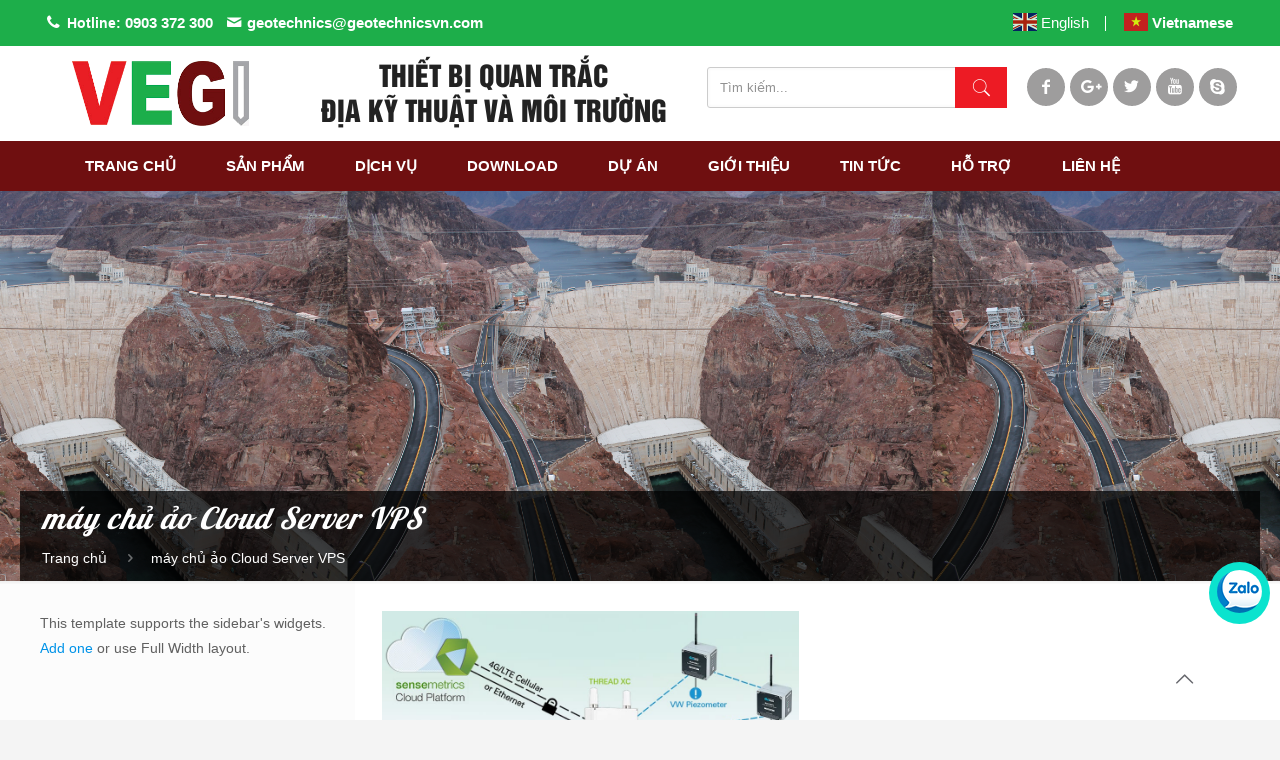

--- FILE ---
content_type: text/html; charset=UTF-8
request_url: https://geotechnicsvn.com/tag/may-chu-ao-cloud-server-vps/
body_size: 27550
content:
<!DOCTYPE html>
<html lang="vi"
 xmlns:fb="http://ogp.me/ns/fb#" class="no-js" itemscope itemtype="https://schema.org/WebPage">

<head>

<meta charset="UTF-8" />
<meta name="viewport" content="width=device-width, initial-scale=1, maximum-scale=1" />
<link rel="alternate" hreflang="vi" href="https://geotechnicsvn.com/trang-tin-tuc/"/>

<link rel="shortcut icon" href="https://geotechnicsvn.com/wp-content/uploads/2019/03/lg-ft.png" type="image/x-icon" />

<meta name='robots' content='index, follow, max-image-preview:large, max-snippet:-1, max-video-preview:-1' />

	<!-- This site is optimized with the Yoast SEO plugin v19.9 - https://yoast.com/wordpress/plugins/seo/ -->
	<title>Lưu trữ máy chủ ảo Cloud Server VPS - Thiết Bị Quan Trắc Địa Kỹ Thuật &amp; Môi Trường</title><link rel="stylesheet" href="https://fonts.googleapis.com/css?family=Lobster%3A1%2C300%2C400%2C400italic%2C500%2C700%2C700italic%7CRoboto%3A1%2C300%2C400%2C400italic%2C500%2C700%2C700italic&#038;display=swap" /><link rel="stylesheet" href="https://geotechnicsvn.com/wp-content/cache/min/1/0829f9d8d9bc4e46bf85c64cde092abe.css" media="all" data-minify="1" />
	<link rel="canonical" href="https://geotechnicsvn.com/tag/may-chu-ao-cloud-server-vps/" />
	<meta property="og:locale" content="vi_VN" />
	<meta property="og:type" content="article" />
	<meta property="og:title" content="Lưu trữ máy chủ ảo Cloud Server VPS - Thiết Bị Quan Trắc Địa Kỹ Thuật &amp; Môi Trường" />
	<meta property="og:url" content="https://geotechnicsvn.com/tag/may-chu-ao-cloud-server-vps/" />
	<meta property="og:site_name" content="Thiết Bị Quan Trắc Địa Kỹ Thuật &amp; Môi Trường" />
	<meta name="twitter:card" content="summary_large_image" />
	<script type="application/ld+json" class="yoast-schema-graph">{"@context":"https://schema.org","@graph":[{"@type":"CollectionPage","@id":"https://geotechnicsvn.com/tag/may-chu-ao-cloud-server-vps/","url":"https://geotechnicsvn.com/tag/may-chu-ao-cloud-server-vps/","name":"Lưu trữ máy chủ ảo Cloud Server VPS - Thiết Bị Quan Trắc Địa Kỹ Thuật &amp; Môi Trường","isPartOf":{"@id":"https://geotechnicsvn.com/#website"},"primaryImageOfPage":{"@id":"https://geotechnicsvn.com/tag/may-chu-ao-cloud-server-vps/#primaryimage"},"image":{"@id":"https://geotechnicsvn.com/tag/may-chu-ao-cloud-server-vps/#primaryimage"},"thumbnailUrl":"https://geotechnicsvn.com/wp-content/uploads/2019/09/He-thong-thu-thap-du-lieu-quan-trac-tu-dong.jpg","breadcrumb":{"@id":"https://geotechnicsvn.com/tag/may-chu-ao-cloud-server-vps/#breadcrumb"},"inLanguage":"vi"},{"@type":"ImageObject","inLanguage":"vi","@id":"https://geotechnicsvn.com/tag/may-chu-ao-cloud-server-vps/#primaryimage","url":"https://geotechnicsvn.com/wp-content/uploads/2019/09/He-thong-thu-thap-du-lieu-quan-trac-tu-dong.jpg","contentUrl":"https://geotechnicsvn.com/wp-content/uploads/2019/09/He-thong-thu-thap-du-lieu-quan-trac-tu-dong.jpg","width":1020,"height":660,"caption":"Cung cấp & Lắp đặt hệ thống quan trắc tự động - từ xa"},{"@type":"BreadcrumbList","@id":"https://geotechnicsvn.com/tag/may-chu-ao-cloud-server-vps/#breadcrumb","itemListElement":[{"@type":"ListItem","position":1,"name":"Trang chủ","item":"https://geotechnicsvn.com/"},{"@type":"ListItem","position":2,"name":"máy chủ ảo Cloud Server VPS"}]},{"@type":"WebSite","@id":"https://geotechnicsvn.com/#website","url":"https://geotechnicsvn.com/","name":"Thiết Bị Quan Trắc Địa Kỹ Thuật &amp; Môi Trường","description":"","publisher":{"@id":"https://geotechnicsvn.com/#organization"},"potentialAction":[{"@type":"SearchAction","target":{"@type":"EntryPoint","urlTemplate":"https://geotechnicsvn.com/?s={search_term_string}"},"query-input":"required name=search_term_string"}],"inLanguage":"vi"},{"@type":"Organization","@id":"https://geotechnicsvn.com/#organization","name":"Vietnam Environmental & Geotechnical Instrumentation JSC","url":"https://geotechnicsvn.com/","logo":{"@type":"ImageObject","inLanguage":"vi","@id":"https://geotechnicsvn.com/#/schema/logo/image/","url":"https://geotechnicsvn.com/wp-content/uploads/2019/03/logo-1.png","contentUrl":"https://geotechnicsvn.com/wp-content/uploads/2019/03/logo-1.png","width":350,"height":129,"caption":"Vietnam Environmental & Geotechnical Instrumentation JSC"},"image":{"@id":"https://geotechnicsvn.com/#/schema/logo/image/"}}]}</script>
	<!-- / Yoast SEO plugin. -->


<link rel='dns-prefetch' href='//fonts.googleapis.com' />
<link href='https://fonts.gstatic.com' crossorigin rel='preconnect' />
<link rel="alternate" type="application/rss+xml" title="Dòng thông tin Thiết Bị Quan Trắc Địa Kỹ Thuật &amp; Môi Trường &raquo;" href="https://geotechnicsvn.com/feed/" />
<link rel="alternate" type="application/rss+xml" title="Dòng phản hồi Thiết Bị Quan Trắc Địa Kỹ Thuật &amp; Môi Trường &raquo;" href="https://geotechnicsvn.com/comments/feed/" />
<link rel="alternate" type="application/rss+xml" title="Dòng thông tin cho Thẻ Thiết Bị Quan Trắc Địa Kỹ Thuật &amp; Môi Trường &raquo; máy chủ ảo Cloud Server VPS" href="https://geotechnicsvn.com/tag/may-chu-ao-cloud-server-vps/feed/" />
<style type="text/css">
img.wp-smiley,
img.emoji {
	display: inline !important;
	border: none !important;
	box-shadow: none !important;
	height: 1em !important;
	width: 1em !important;
	margin: 0 0.07em !important;
	vertical-align: -0.1em !important;
	background: none !important;
	padding: 0 !important;
}
</style>
	




<style id='global-styles-inline-css' type='text/css'>
body{--wp--preset--color--black: #000000;--wp--preset--color--cyan-bluish-gray: #abb8c3;--wp--preset--color--white: #ffffff;--wp--preset--color--pale-pink: #f78da7;--wp--preset--color--vivid-red: #cf2e2e;--wp--preset--color--luminous-vivid-orange: #ff6900;--wp--preset--color--luminous-vivid-amber: #fcb900;--wp--preset--color--light-green-cyan: #7bdcb5;--wp--preset--color--vivid-green-cyan: #00d084;--wp--preset--color--pale-cyan-blue: #8ed1fc;--wp--preset--color--vivid-cyan-blue: #0693e3;--wp--preset--color--vivid-purple: #9b51e0;--wp--preset--gradient--vivid-cyan-blue-to-vivid-purple: linear-gradient(135deg,rgba(6,147,227,1) 0%,rgb(155,81,224) 100%);--wp--preset--gradient--light-green-cyan-to-vivid-green-cyan: linear-gradient(135deg,rgb(122,220,180) 0%,rgb(0,208,130) 100%);--wp--preset--gradient--luminous-vivid-amber-to-luminous-vivid-orange: linear-gradient(135deg,rgba(252,185,0,1) 0%,rgba(255,105,0,1) 100%);--wp--preset--gradient--luminous-vivid-orange-to-vivid-red: linear-gradient(135deg,rgba(255,105,0,1) 0%,rgb(207,46,46) 100%);--wp--preset--gradient--very-light-gray-to-cyan-bluish-gray: linear-gradient(135deg,rgb(238,238,238) 0%,rgb(169,184,195) 100%);--wp--preset--gradient--cool-to-warm-spectrum: linear-gradient(135deg,rgb(74,234,220) 0%,rgb(151,120,209) 20%,rgb(207,42,186) 40%,rgb(238,44,130) 60%,rgb(251,105,98) 80%,rgb(254,248,76) 100%);--wp--preset--gradient--blush-light-purple: linear-gradient(135deg,rgb(255,206,236) 0%,rgb(152,150,240) 100%);--wp--preset--gradient--blush-bordeaux: linear-gradient(135deg,rgb(254,205,165) 0%,rgb(254,45,45) 50%,rgb(107,0,62) 100%);--wp--preset--gradient--luminous-dusk: linear-gradient(135deg,rgb(255,203,112) 0%,rgb(199,81,192) 50%,rgb(65,88,208) 100%);--wp--preset--gradient--pale-ocean: linear-gradient(135deg,rgb(255,245,203) 0%,rgb(182,227,212) 50%,rgb(51,167,181) 100%);--wp--preset--gradient--electric-grass: linear-gradient(135deg,rgb(202,248,128) 0%,rgb(113,206,126) 100%);--wp--preset--gradient--midnight: linear-gradient(135deg,rgb(2,3,129) 0%,rgb(40,116,252) 100%);--wp--preset--duotone--dark-grayscale: url('#wp-duotone-dark-grayscale');--wp--preset--duotone--grayscale: url('#wp-duotone-grayscale');--wp--preset--duotone--purple-yellow: url('#wp-duotone-purple-yellow');--wp--preset--duotone--blue-red: url('#wp-duotone-blue-red');--wp--preset--duotone--midnight: url('#wp-duotone-midnight');--wp--preset--duotone--magenta-yellow: url('#wp-duotone-magenta-yellow');--wp--preset--duotone--purple-green: url('#wp-duotone-purple-green');--wp--preset--duotone--blue-orange: url('#wp-duotone-blue-orange');--wp--preset--font-size--small: 13px;--wp--preset--font-size--medium: 20px;--wp--preset--font-size--large: 36px;--wp--preset--font-size--x-large: 42px;--wp--preset--spacing--20: 0.44rem;--wp--preset--spacing--30: 0.67rem;--wp--preset--spacing--40: 1rem;--wp--preset--spacing--50: 1.5rem;--wp--preset--spacing--60: 2.25rem;--wp--preset--spacing--70: 3.38rem;--wp--preset--spacing--80: 5.06rem;}:where(.is-layout-flex){gap: 0.5em;}body .is-layout-flow > .alignleft{float: left;margin-inline-start: 0;margin-inline-end: 2em;}body .is-layout-flow > .alignright{float: right;margin-inline-start: 2em;margin-inline-end: 0;}body .is-layout-flow > .aligncenter{margin-left: auto !important;margin-right: auto !important;}body .is-layout-constrained > .alignleft{float: left;margin-inline-start: 0;margin-inline-end: 2em;}body .is-layout-constrained > .alignright{float: right;margin-inline-start: 2em;margin-inline-end: 0;}body .is-layout-constrained > .aligncenter{margin-left: auto !important;margin-right: auto !important;}body .is-layout-constrained > :where(:not(.alignleft):not(.alignright):not(.alignfull)){max-width: var(--wp--style--global--content-size);margin-left: auto !important;margin-right: auto !important;}body .is-layout-constrained > .alignwide{max-width: var(--wp--style--global--wide-size);}body .is-layout-flex{display: flex;}body .is-layout-flex{flex-wrap: wrap;align-items: center;}body .is-layout-flex > *{margin: 0;}:where(.wp-block-columns.is-layout-flex){gap: 2em;}.has-black-color{color: var(--wp--preset--color--black) !important;}.has-cyan-bluish-gray-color{color: var(--wp--preset--color--cyan-bluish-gray) !important;}.has-white-color{color: var(--wp--preset--color--white) !important;}.has-pale-pink-color{color: var(--wp--preset--color--pale-pink) !important;}.has-vivid-red-color{color: var(--wp--preset--color--vivid-red) !important;}.has-luminous-vivid-orange-color{color: var(--wp--preset--color--luminous-vivid-orange) !important;}.has-luminous-vivid-amber-color{color: var(--wp--preset--color--luminous-vivid-amber) !important;}.has-light-green-cyan-color{color: var(--wp--preset--color--light-green-cyan) !important;}.has-vivid-green-cyan-color{color: var(--wp--preset--color--vivid-green-cyan) !important;}.has-pale-cyan-blue-color{color: var(--wp--preset--color--pale-cyan-blue) !important;}.has-vivid-cyan-blue-color{color: var(--wp--preset--color--vivid-cyan-blue) !important;}.has-vivid-purple-color{color: var(--wp--preset--color--vivid-purple) !important;}.has-black-background-color{background-color: var(--wp--preset--color--black) !important;}.has-cyan-bluish-gray-background-color{background-color: var(--wp--preset--color--cyan-bluish-gray) !important;}.has-white-background-color{background-color: var(--wp--preset--color--white) !important;}.has-pale-pink-background-color{background-color: var(--wp--preset--color--pale-pink) !important;}.has-vivid-red-background-color{background-color: var(--wp--preset--color--vivid-red) !important;}.has-luminous-vivid-orange-background-color{background-color: var(--wp--preset--color--luminous-vivid-orange) !important;}.has-luminous-vivid-amber-background-color{background-color: var(--wp--preset--color--luminous-vivid-amber) !important;}.has-light-green-cyan-background-color{background-color: var(--wp--preset--color--light-green-cyan) !important;}.has-vivid-green-cyan-background-color{background-color: var(--wp--preset--color--vivid-green-cyan) !important;}.has-pale-cyan-blue-background-color{background-color: var(--wp--preset--color--pale-cyan-blue) !important;}.has-vivid-cyan-blue-background-color{background-color: var(--wp--preset--color--vivid-cyan-blue) !important;}.has-vivid-purple-background-color{background-color: var(--wp--preset--color--vivid-purple) !important;}.has-black-border-color{border-color: var(--wp--preset--color--black) !important;}.has-cyan-bluish-gray-border-color{border-color: var(--wp--preset--color--cyan-bluish-gray) !important;}.has-white-border-color{border-color: var(--wp--preset--color--white) !important;}.has-pale-pink-border-color{border-color: var(--wp--preset--color--pale-pink) !important;}.has-vivid-red-border-color{border-color: var(--wp--preset--color--vivid-red) !important;}.has-luminous-vivid-orange-border-color{border-color: var(--wp--preset--color--luminous-vivid-orange) !important;}.has-luminous-vivid-amber-border-color{border-color: var(--wp--preset--color--luminous-vivid-amber) !important;}.has-light-green-cyan-border-color{border-color: var(--wp--preset--color--light-green-cyan) !important;}.has-vivid-green-cyan-border-color{border-color: var(--wp--preset--color--vivid-green-cyan) !important;}.has-pale-cyan-blue-border-color{border-color: var(--wp--preset--color--pale-cyan-blue) !important;}.has-vivid-cyan-blue-border-color{border-color: var(--wp--preset--color--vivid-cyan-blue) !important;}.has-vivid-purple-border-color{border-color: var(--wp--preset--color--vivid-purple) !important;}.has-vivid-cyan-blue-to-vivid-purple-gradient-background{background: var(--wp--preset--gradient--vivid-cyan-blue-to-vivid-purple) !important;}.has-light-green-cyan-to-vivid-green-cyan-gradient-background{background: var(--wp--preset--gradient--light-green-cyan-to-vivid-green-cyan) !important;}.has-luminous-vivid-amber-to-luminous-vivid-orange-gradient-background{background: var(--wp--preset--gradient--luminous-vivid-amber-to-luminous-vivid-orange) !important;}.has-luminous-vivid-orange-to-vivid-red-gradient-background{background: var(--wp--preset--gradient--luminous-vivid-orange-to-vivid-red) !important;}.has-very-light-gray-to-cyan-bluish-gray-gradient-background{background: var(--wp--preset--gradient--very-light-gray-to-cyan-bluish-gray) !important;}.has-cool-to-warm-spectrum-gradient-background{background: var(--wp--preset--gradient--cool-to-warm-spectrum) !important;}.has-blush-light-purple-gradient-background{background: var(--wp--preset--gradient--blush-light-purple) !important;}.has-blush-bordeaux-gradient-background{background: var(--wp--preset--gradient--blush-bordeaux) !important;}.has-luminous-dusk-gradient-background{background: var(--wp--preset--gradient--luminous-dusk) !important;}.has-pale-ocean-gradient-background{background: var(--wp--preset--gradient--pale-ocean) !important;}.has-electric-grass-gradient-background{background: var(--wp--preset--gradient--electric-grass) !important;}.has-midnight-gradient-background{background: var(--wp--preset--gradient--midnight) !important;}.has-small-font-size{font-size: var(--wp--preset--font-size--small) !important;}.has-medium-font-size{font-size: var(--wp--preset--font-size--medium) !important;}.has-large-font-size{font-size: var(--wp--preset--font-size--large) !important;}.has-x-large-font-size{font-size: var(--wp--preset--font-size--x-large) !important;}
.wp-block-navigation a:where(:not(.wp-element-button)){color: inherit;}
:where(.wp-block-columns.is-layout-flex){gap: 2em;}
.wp-block-pullquote{font-size: 1.5em;line-height: 1.6;}
</style>


<link rel='stylesheet' id='woocommerce-smallscreen-css' href='https://geotechnicsvn.com/wp-content/plugins/woocommerce/assets/css/woocommerce-smallscreen.css?ver=7.0.1' type='text/css' media='only screen and (max-width: 768px)' />

<style id='woocommerce-inline-inline-css' type='text/css'>
.woocommerce form .form-row .required { visibility: visible; }
</style>












<style id='rocket-lazyload-inline-css' type='text/css'>
.rll-youtube-player{position:relative;padding-bottom:56.23%;height:0;overflow:hidden;max-width:100%;}.rll-youtube-player iframe{position:absolute;top:0;left:0;width:100%;height:100%;z-index:100;background:0 0}.rll-youtube-player img{bottom:0;display:block;left:0;margin:auto;max-width:100%;width:100%;position:absolute;right:0;top:0;border:none;height:auto;cursor:pointer;-webkit-transition:.4s all;-moz-transition:.4s all;transition:.4s all}.rll-youtube-player img:hover{-webkit-filter:brightness(75%)}.rll-youtube-player .play{height:72px;width:72px;left:50%;top:50%;margin-left:-36px;margin-top:-36px;position:absolute;background:url(https://geotechnicsvn.com/wp-content/plugins/wp-rocket/assets/img/youtube.png) no-repeat;cursor:pointer}
</style>
<script type='text/javascript' src='https://geotechnicsvn.com/wp-includes/js/jquery/jquery.min.js?ver=3.6.1' id='jquery-core-js'></script>
<script type='text/javascript' src='https://geotechnicsvn.com/wp-includes/js/jquery/jquery-migrate.min.js?ver=3.3.2' id='jquery-migrate-js'></script>
<script type='text/javascript' id='layerslider-utils-js-extra'>
/* <![CDATA[ */
var LS_Meta = {"v":"6.11.2","fixGSAP":"1"};
/* ]]> */
</script>
<script data-minify="1" type='text/javascript' src='https://geotechnicsvn.com/wp-content/cache/min/1/wp-content/plugins/LayerSlider/assets/static/layerslider/js/layerslider.utils-49d1aea2ea1a4f15e370e9e9b681108e.js' id='layerslider-utils-js'></script>
<script data-minify="1" type='text/javascript' src='https://geotechnicsvn.com/wp-content/cache/min/1/wp-content/plugins/LayerSlider/assets/static/layerslider/js/layerslider.kreaturamedia.jquery-883f218f0e21366a61aa5b641ac49c0d.js' id='layerslider-js'></script>
<script data-minify="1" type='text/javascript' src='https://geotechnicsvn.com/wp-content/cache/min/1/wp-content/plugins/LayerSlider/assets/static/layerslider/js/layerslider.transitions-df9da534b54ce8c1bc549d26a447ac23.js' id='layerslider-transitions-js'></script>
<meta name="generator" content="Powered by LayerSlider 6.11.2 - Multi-Purpose, Responsive, Parallax, Mobile-Friendly Slider Plugin for WordPress." />
<!-- LayerSlider updates and docs at: https://layerslider.kreaturamedia.com -->
<link rel="https://api.w.org/" href="https://geotechnicsvn.com/wp-json/" /><link rel="alternate" type="application/json" href="https://geotechnicsvn.com/wp-json/wp/v2/tags/174" /><link rel="EditURI" type="application/rsd+xml" title="RSD" href="https://geotechnicsvn.com/xmlrpc.php?rsd" />
<link rel="wlwmanifest" type="application/wlwmanifest+xml" href="https://geotechnicsvn.com/wp-includes/wlwmanifest.xml" />
<meta name="generator" content="WordPress 6.1.9" />
<meta name="generator" content="WooCommerce 7.0.1" />
<!-- Global site tag (gtag.js) - Google Analytics -->
<script data-rocketlazyloadscript='https://www.googletagmanager.com/gtag/js?id=UA-144485316-1' async ></script>
<script data-rocketlazyloadscript='[data-uri]' ></script><!-- style | custom font -->
<style id="mfn-dnmc-font-css">
@font-face{font-family:"helvetins";src:url("https://geotechnicsvn.com/wp-content/uploads/UTM HelvetIns.ttf") format("truetype");font-weight:normal;font-style:normal}
</style>
<!-- style | custom font 2 -->
<style id="mfn-dnmc-font2-css">
@font-face{font-family:"UTM-aristote";src:url("https://geotechnicsvn.com/wp-content/uploads/UTM Aristote.ttf") format("truetype");font-weight:normal;font-style:normal}
</style>
<!-- style | background -->
<style id="mfn-dnmc-bg-css">
#Subheader{background-image:url(https://geotechnicsvn.com/wp-content/uploads/2019/08/Thiet-bi-quan-trac-dap-thuy-dien.jpg);background-repeat:repeat;background-position:center;background-size:contain}
</style>
<!-- style | dynamic -->
<style id="mfn-dnmc-style-css">
@media only screen and (min-width: 1240px){body:not(.header-simple) #Top_bar #menu{display:block!important}.tr-menu #Top_bar #menu{background:none!important}#Top_bar .menu > li > ul.mfn-megamenu{width:984px}#Top_bar .menu > li > ul.mfn-megamenu > li{float:left}#Top_bar .menu > li > ul.mfn-megamenu > li.mfn-megamenu-cols-1{width:100%}#Top_bar .menu > li > ul.mfn-megamenu > li.mfn-megamenu-cols-2{width:50%}#Top_bar .menu > li > ul.mfn-megamenu > li.mfn-megamenu-cols-3{width:33.33%}#Top_bar .menu > li > ul.mfn-megamenu > li.mfn-megamenu-cols-4{width:25%}#Top_bar .menu > li > ul.mfn-megamenu > li.mfn-megamenu-cols-5{width:20%}#Top_bar .menu > li > ul.mfn-megamenu > li.mfn-megamenu-cols-6{width:16.66%}#Top_bar .menu > li > ul.mfn-megamenu > li > ul{display:block!important;position:inherit;left:auto;top:auto;border-width:0 1px 0 0}#Top_bar .menu > li > ul.mfn-megamenu > li:last-child > ul{border:0}#Top_bar .menu > li > ul.mfn-megamenu > li > ul li{width:auto}#Top_bar .menu > li > ul.mfn-megamenu a.mfn-megamenu-title{text-transform:uppercase;font-weight:400;background:none}#Top_bar .menu > li > ul.mfn-megamenu a .menu-arrow{display:none}.menuo-right #Top_bar .menu > li > ul.mfn-megamenu{left:auto;right:0}.menuo-right #Top_bar .menu > li > ul.mfn-megamenu-bg{box-sizing:border-box}#Top_bar .menu > li > ul.mfn-megamenu-bg{padding:20px 166px 20px 20px;background-repeat:no-repeat;background-position:right bottom}.rtl #Top_bar .menu > li > ul.mfn-megamenu-bg{padding-left:166px;padding-right:20px;background-position:left bottom}#Top_bar .menu > li > ul.mfn-megamenu-bg > li{background:none}#Top_bar .menu > li > ul.mfn-megamenu-bg > li a{border:none}#Top_bar .menu > li > ul.mfn-megamenu-bg > li > ul{background:none!important;-webkit-box-shadow:0 0 0 0;-moz-box-shadow:0 0 0 0;box-shadow:0 0 0 0}.mm-vertical #Top_bar .container{position:relative;}.mm-vertical #Top_bar .top_bar_left{position:static;}.mm-vertical #Top_bar .menu > li ul{box-shadow:0 0 0 0 transparent!important;background-image:none;}.mm-vertical #Top_bar .menu > li > ul.mfn-megamenu{width:98%!important;margin:0 1%;padding:20px 0;}.mm-vertical.header-plain #Top_bar .menu > li > ul.mfn-megamenu{width:100%!important;margin:0;}.mm-vertical #Top_bar .menu > li > ul.mfn-megamenu > li{display:table-cell;float:none!important;width:10%;padding:0 15px;border-right:1px solid rgba(0, 0, 0, 0.05);}.mm-vertical #Top_bar .menu > li > ul.mfn-megamenu > li:last-child{border-right-width:0}.mm-vertical #Top_bar .menu > li > ul.mfn-megamenu > li.hide-border{border-right-width:0}.mm-vertical #Top_bar .menu > li > ul.mfn-megamenu > li a{border-bottom-width:0;padding:9px 15px;line-height:120%;}.mm-vertical #Top_bar .menu > li > ul.mfn-megamenu a.mfn-megamenu-title{font-weight:700;}.rtl .mm-vertical #Top_bar .menu > li > ul.mfn-megamenu > li:first-child{border-right-width:0}.rtl .mm-vertical #Top_bar .menu > li > ul.mfn-megamenu > li:last-child{border-right-width:1px}.header-plain:not(.menuo-right) #Header .top_bar_left{width:auto!important}.header-stack.header-center #Top_bar #menu{display:inline-block!important}.header-simple #Top_bar #menu{display:none;height:auto;width:300px;bottom:auto;top:100%;right:1px;position:absolute;margin:0}.header-simple #Header a.responsive-menu-toggle{display:block;right:10px}.header-simple #Top_bar #menu > ul{width:100%;float:left}.header-simple #Top_bar #menu ul li{width:100%;padding-bottom:0;border-right:0;position:relative}.header-simple #Top_bar #menu ul li a{padding:0 20px;margin:0;display:block;height:auto;line-height:normal;border:none}.header-simple #Top_bar #menu ul li a:after{display:none}.header-simple #Top_bar #menu ul li a span{border:none;line-height:44px;display:inline;padding:0}.header-simple #Top_bar #menu ul li.submenu .menu-toggle{display:block;position:absolute;right:0;top:0;width:44px;height:44px;line-height:44px;font-size:30px;font-weight:300;text-align:center;cursor:pointer;color:#444;opacity:0.33;}.header-simple #Top_bar #menu ul li.submenu .menu-toggle:after{content:"+"}.header-simple #Top_bar #menu ul li.hover > .menu-toggle:after{content:"-"}.header-simple #Top_bar #menu ul li.hover a{border-bottom:0}.header-simple #Top_bar #menu ul.mfn-megamenu li .menu-toggle{display:none}.header-simple #Top_bar #menu ul li ul{position:relative!important;left:0!important;top:0;padding:0;margin:0!important;width:auto!important;background-image:none}.header-simple #Top_bar #menu ul li ul li{width:100%!important;display:block;padding:0;}.header-simple #Top_bar #menu ul li ul li a{padding:0 20px 0 30px}.header-simple #Top_bar #menu ul li ul li a .menu-arrow{display:none}.header-simple #Top_bar #menu ul li ul li a span{padding:0}.header-simple #Top_bar #menu ul li ul li a span:after{display:none!important}.header-simple #Top_bar .menu > li > ul.mfn-megamenu a.mfn-megamenu-title{text-transform:uppercase;font-weight:400}.header-simple #Top_bar .menu > li > ul.mfn-megamenu > li > ul{display:block!important;position:inherit;left:auto;top:auto}.header-simple #Top_bar #menu ul li ul li ul{border-left:0!important;padding:0;top:0}.header-simple #Top_bar #menu ul li ul li ul li a{padding:0 20px 0 40px}.rtl.header-simple #Top_bar #menu{left:1px;right:auto}.rtl.header-simple #Top_bar a.responsive-menu-toggle{left:10px;right:auto}.rtl.header-simple #Top_bar #menu ul li.submenu .menu-toggle{left:0;right:auto}.rtl.header-simple #Top_bar #menu ul li ul{left:auto!important;right:0!important}.rtl.header-simple #Top_bar #menu ul li ul li a{padding:0 30px 0 20px}.rtl.header-simple #Top_bar #menu ul li ul li ul li a{padding:0 40px 0 20px}.menu-highlight #Top_bar .menu > li{margin:0 2px}.menu-highlight:not(.header-creative) #Top_bar .menu > li > a{margin:20px 0;padding:0;-webkit-border-radius:5px;border-radius:5px}.menu-highlight #Top_bar .menu > li > a:after{display:none}.menu-highlight #Top_bar .menu > li > a span:not(.description){line-height:50px}.menu-highlight #Top_bar .menu > li > a span.description{display:none}.menu-highlight.header-stack #Top_bar .menu > li > a{margin:10px 0!important}.menu-highlight.header-stack #Top_bar .menu > li > a span:not(.description){line-height:40px}.menu-highlight.header-transparent #Top_bar .menu > li > a{margin:5px 0}.menu-highlight.header-simple #Top_bar #menu ul li,.menu-highlight.header-creative #Top_bar #menu ul li{margin:0}.menu-highlight.header-simple #Top_bar #menu ul li > a,.menu-highlight.header-creative #Top_bar #menu ul li > a{-webkit-border-radius:0;border-radius:0}.menu-highlight:not(.header-fixed):not(.header-simple) #Top_bar.is-sticky .menu > li > a{margin:10px 0!important;padding:5px 0!important}.menu-highlight:not(.header-fixed):not(.header-simple) #Top_bar.is-sticky .menu > li > a span{line-height:30px!important}.header-modern.menu-highlight.menuo-right .menu_wrapper{margin-right:20px}.menu-line-below #Top_bar .menu > li > a:after{top:auto;bottom:-4px}.menu-line-below #Top_bar.is-sticky .menu > li > a:after{top:auto;bottom:-4px}.menu-line-below-80 #Top_bar:not(.is-sticky) .menu > li > a:after{height:4px;left:10%;top:50%;margin-top:20px;width:80%}.menu-line-below-80-1 #Top_bar:not(.is-sticky) .menu > li > a:after{height:1px;left:10%;top:50%;margin-top:20px;width:80%}.menu-link-color #Top_bar .menu > li > a:after{display:none!important}.menu-arrow-top #Top_bar .menu > li > a:after{background:none repeat scroll 0 0 rgba(0,0,0,0)!important;border-color:#ccc transparent transparent;border-style:solid;border-width:7px 7px 0;display:block;height:0;left:50%;margin-left:-7px;top:0!important;width:0}.menu-arrow-top #Top_bar.is-sticky .menu > li > a:after{top:0!important}.menu-arrow-bottom #Top_bar .menu > li > a:after{background:none!important;border-color:transparent transparent #ccc;border-style:solid;border-width:0 7px 7px;display:block;height:0;left:50%;margin-left:-7px;top:auto;bottom:0;width:0}.menu-arrow-bottom #Top_bar.is-sticky .menu > li > a:after{top:auto;bottom:0}.menuo-no-borders #Top_bar .menu > li > a span{border-width:0!important}.menuo-no-borders #Header_creative #Top_bar .menu > li > a span{border-bottom-width:0}.menuo-no-borders.header-plain #Top_bar a#header_cart,.menuo-no-borders.header-plain #Top_bar a#search_button,.menuo-no-borders.header-plain #Top_bar .wpml-languages,.menuo-no-borders.header-plain #Top_bar a.action_button{border-width:0}.menuo-right #Top_bar .menu_wrapper{float:right}.menuo-right.header-stack:not(.header-center) #Top_bar .menu_wrapper{margin-right:150px}body.header-creative{padding-left:50px}body.header-creative.header-open{padding-left:250px}body.error404,body.under-construction,body.template-blank{padding-left:0!important}.header-creative.footer-fixed #Footer,.header-creative.footer-sliding #Footer,.header-creative.footer-stick #Footer.is-sticky{box-sizing:border-box;padding-left:50px;}.header-open.footer-fixed #Footer,.header-open.footer-sliding #Footer,.header-creative.footer-stick #Footer.is-sticky{padding-left:250px;}.header-rtl.header-creative.footer-fixed #Footer,.header-rtl.header-creative.footer-sliding #Footer,.header-rtl.header-creative.footer-stick #Footer.is-sticky{padding-left:0;padding-right:50px;}.header-rtl.header-open.footer-fixed #Footer,.header-rtl.header-open.footer-sliding #Footer,.header-rtl.header-creative.footer-stick #Footer.is-sticky{padding-right:250px;}#Header_creative{background-color:#fff;position:fixed;width:250px;height:100%;left:-200px;top:0;z-index:9002;-webkit-box-shadow:2px 0 4px 2px rgba(0,0,0,.15);box-shadow:2px 0 4px 2px rgba(0,0,0,.15)}#Header_creative .container{width:100%}#Header_creative .creative-wrapper{opacity:0;margin-right:50px}#Header_creative a.creative-menu-toggle{display:block;width:34px;height:34px;line-height:34px;font-size:22px;text-align:center;position:absolute;top:10px;right:8px;border-radius:3px}.admin-bar #Header_creative a.creative-menu-toggle{top:42px}#Header_creative #Top_bar{position:static;width:100%}#Header_creative #Top_bar .top_bar_left{width:100%!important;float:none}#Header_creative #Top_bar .top_bar_right{width:100%!important;float:none;height:auto;margin-bottom:35px;text-align:center;padding:0 20px;top:0;-webkit-box-sizing:border-box;-moz-box-sizing:border-box;box-sizing:border-box}#Header_creative #Top_bar .top_bar_right:before{display:none}#Header_creative #Top_bar .top_bar_right_wrapper{top:0}#Header_creative #Top_bar .logo{float:none;text-align:center;margin:15px 0}#Header_creative #Top_bar #menu{background-color:transparent}#Header_creative #Top_bar .menu_wrapper{float:none;margin:0 0 30px}#Header_creative #Top_bar .menu > li{width:100%;float:none;position:relative}#Header_creative #Top_bar .menu > li > a{padding:0;text-align:center}#Header_creative #Top_bar .menu > li > a:after{display:none}#Header_creative #Top_bar .menu > li > a span{border-right:0;border-bottom-width:1px;line-height:38px}#Header_creative #Top_bar .menu li ul{left:100%;right:auto;top:0;box-shadow:2px 2px 2px 0 rgba(0,0,0,0.03);-webkit-box-shadow:2px 2px 2px 0 rgba(0,0,0,0.03)}#Header_creative #Top_bar .menu > li > ul.mfn-megamenu{margin:0;width:700px!important;}#Header_creative #Top_bar .menu > li > ul.mfn-megamenu > li > ul{left:0}#Header_creative #Top_bar .menu li ul li a{padding-top:9px;padding-bottom:8px}#Header_creative #Top_bar .menu li ul li ul{top:0}#Header_creative #Top_bar .menu > li > a span.description{display:block;font-size:13px;line-height:28px!important;clear:both}#Header_creative #Top_bar .search_wrapper{left:100%;top:auto;bottom:0}#Header_creative #Top_bar a#header_cart{display:inline-block;float:none;top:3px}#Header_creative #Top_bar a#search_button{display:inline-block;float:none;top:3px}#Header_creative #Top_bar .wpml-languages{display:inline-block;float:none;top:0}#Header_creative #Top_bar .wpml-languages.enabled:hover a.active{padding-bottom:11px}#Header_creative #Top_bar .action_button{display:inline-block;float:none;top:16px;margin:0}#Header_creative #Top_bar .banner_wrapper{display:block;text-align:center}#Header_creative #Top_bar .banner_wrapper img{max-width:100%;height:auto;display:inline-block}#Header_creative #Action_bar{display:none;position:absolute;bottom:0;top:auto;clear:both;padding:0 20px;box-sizing:border-box}#Header_creative #Action_bar .social{float:none;text-align:center;padding:5px 0 15px}#Header_creative #Action_bar .social li{margin-bottom:2px}#Header_creative .social li a{color:rgba(0,0,0,.5)}#Header_creative .social li a:hover{color:#000}#Header_creative .creative-social{position:absolute;bottom:10px;right:0;width:50px}#Header_creative .creative-social li{display:block;float:none;width:100%;text-align:center;margin-bottom:5px}.header-creative .fixed-nav.fixed-nav-prev{margin-left:50px}.header-creative.header-open .fixed-nav.fixed-nav-prev{margin-left:250px}.menuo-last #Header_creative #Top_bar .menu li.last ul{top:auto;bottom:0}.header-open #Header_creative{left:0}.header-open #Header_creative .creative-wrapper{opacity:1;margin:0!important;}.header-open #Header_creative .creative-menu-toggle,.header-open #Header_creative .creative-social{display:none}.header-open #Header_creative #Action_bar{display:block}body.header-rtl.header-creative{padding-left:0;padding-right:50px}.header-rtl #Header_creative{left:auto;right:-200px}.header-rtl #Header_creative .creative-wrapper{margin-left:50px;margin-right:0}.header-rtl #Header_creative a.creative-menu-toggle{left:8px;right:auto}.header-rtl #Header_creative .creative-social{left:0;right:auto}.header-rtl #Footer #back_to_top.sticky{right:125px}.header-rtl #popup_contact{right:70px}.header-rtl #Header_creative #Top_bar .menu li ul{left:auto;right:100%}.header-rtl #Header_creative #Top_bar .search_wrapper{left:auto;right:100%;}.header-rtl .fixed-nav.fixed-nav-prev{margin-left:0!important}.header-rtl .fixed-nav.fixed-nav-next{margin-right:50px}body.header-rtl.header-creative.header-open{padding-left:0;padding-right:250px!important}.header-rtl.header-open #Header_creative{left:auto;right:0}.header-rtl.header-open #Footer #back_to_top.sticky{right:325px}.header-rtl.header-open #popup_contact{right:270px}.header-rtl.header-open .fixed-nav.fixed-nav-next{margin-right:250px}#Header_creative.active{left:-1px;}.header-rtl #Header_creative.active{left:auto;right:-1px;}#Header_creative.active .creative-wrapper{opacity:1;margin:0}.header-creative .vc_row[data-vc-full-width]{padding-left:50px}.header-creative.header-open .vc_row[data-vc-full-width]{padding-left:250px}.header-open .vc_parallax .vc_parallax-inner { left:auto; width: calc(100% - 250px); }.header-open.header-rtl .vc_parallax .vc_parallax-inner { left:0; right:auto; }#Header_creative.scroll{height:100%;overflow-y:auto}#Header_creative.scroll:not(.dropdown) .menu li ul{display:none!important}#Header_creative.scroll #Action_bar{position:static}#Header_creative.dropdown{outline:none}#Header_creative.dropdown #Top_bar .menu_wrapper{float:left}#Header_creative.dropdown #Top_bar #menu ul li{position:relative;float:left}#Header_creative.dropdown #Top_bar #menu ul li a:after{display:none}#Header_creative.dropdown #Top_bar #menu ul li a span{line-height:38px;padding:0}#Header_creative.dropdown #Top_bar #menu ul li.submenu .menu-toggle{display:block;position:absolute;right:0;top:0;width:38px;height:38px;line-height:38px;font-size:26px;font-weight:300;text-align:center;cursor:pointer;color:#444;opacity:0.33;}#Header_creative.dropdown #Top_bar #menu ul li.submenu .menu-toggle:after{content:"+"}#Header_creative.dropdown #Top_bar #menu ul li.hover > .menu-toggle:after{content:"-"}#Header_creative.dropdown #Top_bar #menu ul li.hover a{border-bottom:0}#Header_creative.dropdown #Top_bar #menu ul.mfn-megamenu li .menu-toggle{display:none}#Header_creative.dropdown #Top_bar #menu ul li ul{position:relative!important;left:0!important;top:0;padding:0;margin-left:0!important;width:auto!important;background-image:none}#Header_creative.dropdown #Top_bar #menu ul li ul li{width:100%!important}#Header_creative.dropdown #Top_bar #menu ul li ul li a{padding:0 10px;text-align:center}#Header_creative.dropdown #Top_bar #menu ul li ul li a .menu-arrow{display:none}#Header_creative.dropdown #Top_bar #menu ul li ul li a span{padding:0}#Header_creative.dropdown #Top_bar #menu ul li ul li a span:after{display:none!important}#Header_creative.dropdown #Top_bar .menu > li > ul.mfn-megamenu a.mfn-megamenu-title{text-transform:uppercase;font-weight:400}#Header_creative.dropdown #Top_bar .menu > li > ul.mfn-megamenu > li > ul{display:block!important;position:inherit;left:auto;top:auto}#Header_creative.dropdown #Top_bar #menu ul li ul li ul{border-left:0!important;padding:0;top:0}#Header_creative{transition: left .5s ease-in-out, right .5s ease-in-out;}#Header_creative .creative-wrapper{transition: opacity .5s ease-in-out, margin 0s ease-in-out .5s;}#Header_creative.active .creative-wrapper{transition: opacity .5s ease-in-out, margin 0s ease-in-out;}}@media only screen and (min-width: 1240px){#Top_bar.is-sticky{position:fixed!important;width:100%;left:0;top:-60px;height:60px;z-index:701;background:#fff;opacity:.97;-webkit-box-shadow:0 2px 5px 0 rgba(0,0,0,0.1);-moz-box-shadow:0 2px 5px 0 rgba(0,0,0,0.1);box-shadow:0 2px 5px 0 rgba(0,0,0,0.1)}.layout-boxed.header-boxed #Top_bar.is-sticky{max-width:1240px;left:50%;-webkit-transform:translateX(-50%);transform:translateX(-50%)}#Top_bar.is-sticky .top_bar_left,#Top_bar.is-sticky .top_bar_right,#Top_bar.is-sticky .top_bar_right:before{background:none}#Top_bar.is-sticky .top_bar_right{top:-4px;height:auto;}#Top_bar.is-sticky .top_bar_right_wrapper{top:15px}.header-plain #Top_bar.is-sticky .top_bar_right_wrapper{top:0}#Top_bar.is-sticky .logo{width:auto;margin:0 30px 0 20px;padding:0}#Top_bar.is-sticky #logo{padding:5px 0!important;height:50px!important;line-height:50px!important}.logo-no-sticky-padding #Top_bar.is-sticky #logo{height:60px!important;line-height:60px!important}#Top_bar.is-sticky #logo img.logo-main{display:none}#Top_bar.is-sticky #logo img.logo-sticky{display:inline;max-height:35px;}#Top_bar.is-sticky .menu_wrapper{clear:none}#Top_bar.is-sticky .menu_wrapper .menu > li > a{padding:15px 0}#Top_bar.is-sticky .menu > li > a,#Top_bar.is-sticky .menu > li > a span{line-height:30px}#Top_bar.is-sticky .menu > li > a:after{top:auto;bottom:-4px}#Top_bar.is-sticky .menu > li > a span.description{display:none}#Top_bar.is-sticky .secondary_menu_wrapper,#Top_bar.is-sticky .banner_wrapper{display:none}.header-overlay #Top_bar.is-sticky{display:none}.sticky-dark #Top_bar.is-sticky,.sticky-dark #Top_bar.is-sticky #menu{background:rgba(0,0,0,.8)}.sticky-dark #Top_bar.is-sticky .menu > li > a{color:#fff}.sticky-dark #Top_bar.is-sticky .top_bar_right a:not(.action_button){color:rgba(255,255,255,.8)}.sticky-dark #Top_bar.is-sticky .wpml-languages a.active,.sticky-dark #Top_bar.is-sticky .wpml-languages ul.wpml-lang-dropdown{background:rgba(0,0,0,0.1);border-color:rgba(0,0,0,0.1)}.sticky-white #Top_bar.is-sticky,.sticky-white #Top_bar.is-sticky #menu{background:rgba(255,255,255,.8)}.sticky-white #Top_bar.is-sticky .menu > li > a{color:#222}.sticky-white #Top_bar.is-sticky .top_bar_right a:not(.action_button){color:rgba(0,0,0,.8)}.sticky-white #Top_bar.is-sticky .wpml-languages a.active,.sticky-white #Top_bar.is-sticky .wpml-languages ul.wpml-lang-dropdown{background:rgba(255,255,255,0.1);border-color:rgba(0,0,0,0.1)}}@media only screen and (min-width: 768px) and (max-width: 1240px){.header_placeholder{height:0!important}}@media only screen and (max-width: 1239px){#Top_bar #menu{display:none;height:auto;width:300px;bottom:auto;top:100%;right:1px;position:absolute;margin:0}#Top_bar a.responsive-menu-toggle{display:block}#Top_bar #menu > ul{width:100%;float:left}#Top_bar #menu ul li{width:100%;padding-bottom:0;border-right:0;position:relative}#Top_bar #menu ul li a{padding:0 25px;margin:0;display:block;height:auto;line-height:normal;border:none}#Top_bar #menu ul li a:after{display:none}#Top_bar #menu ul li a span{border:none;line-height:44px;display:inline;padding:0}#Top_bar #menu ul li a span.description{margin:0 0 0 5px}#Top_bar #menu ul li.submenu .menu-toggle{display:block;position:absolute;right:15px;top:0;width:44px;height:44px;line-height:44px;font-size:30px;font-weight:300;text-align:center;cursor:pointer;color:#444;opacity:0.33;}#Top_bar #menu ul li.submenu .menu-toggle:after{content:"+"}#Top_bar #menu ul li.hover > .menu-toggle:after{content:"-"}#Top_bar #menu ul li.hover a{border-bottom:0}#Top_bar #menu ul li a span:after{display:none!important}#Top_bar #menu ul.mfn-megamenu li .menu-toggle{display:none}#Top_bar #menu ul li ul{position:relative!important;left:0!important;top:0;padding:0;margin-left:0!important;width:auto!important;background-image:none!important;box-shadow:0 0 0 0 transparent!important;-webkit-box-shadow:0 0 0 0 transparent!important}#Top_bar #menu ul li ul li{width:100%!important}#Top_bar #menu ul li ul li a{padding:0 20px 0 35px}#Top_bar #menu ul li ul li a .menu-arrow{display:none}#Top_bar #menu ul li ul li a span{padding:0}#Top_bar #menu ul li ul li a span:after{display:none!important}#Top_bar .menu > li > ul.mfn-megamenu a.mfn-megamenu-title{text-transform:uppercase;font-weight:400}#Top_bar .menu > li > ul.mfn-megamenu > li > ul{display:block!important;position:inherit;left:auto;top:auto}#Top_bar #menu ul li ul li ul{border-left:0!important;padding:0;top:0}#Top_bar #menu ul li ul li ul li a{padding:0 20px 0 45px}.rtl #Top_bar #menu{left:1px;right:auto}.rtl #Top_bar a.responsive-menu-toggle{left:20px;right:auto}.rtl #Top_bar #menu ul li.submenu .menu-toggle{left:15px;right:auto;border-left:none;border-right:1px solid #eee}.rtl #Top_bar #menu ul li ul{left:auto!important;right:0!important}.rtl #Top_bar #menu ul li ul li a{padding:0 30px 0 20px}.rtl #Top_bar #menu ul li ul li ul li a{padding:0 40px 0 20px}.header-stack .menu_wrapper a.responsive-menu-toggle{position:static!important;margin:11px 0!important}.header-stack .menu_wrapper #menu{left:0;right:auto}.rtl.header-stack #Top_bar #menu{left:auto;right:0}.admin-bar #Header_creative{top:32px}.header-creative.layout-boxed{padding-top:85px}.header-creative.layout-full-width #Wrapper{padding-top:60px}#Header_creative{position:fixed;width:100%;left:0!important;top:0;z-index:1001}#Header_creative .creative-wrapper{display:block!important;opacity:1!important}#Header_creative .creative-menu-toggle,#Header_creative .creative-social{display:none!important;opacity:1!important}#Header_creative #Top_bar{position:static;width:100%}#Header_creative #Top_bar #logo{height:50px;line-height:50px;padding:5px 0}#Header_creative #Top_bar #logo img.logo-sticky{max-height:40px!important}#Header_creative #logo img.logo-main{display:none}#Header_creative #logo img.logo-sticky{display:inline-block}.logo-no-sticky-padding #Header_creative #Top_bar #logo{height:60px;line-height:60px;padding:0}.logo-no-sticky-padding #Header_creative #Top_bar #logo img.logo-sticky{max-height:60px!important}#Header_creative #Action_bar{display:none}#Header_creative #Top_bar .top_bar_right{height:60px;top:0}#Header_creative #Top_bar .top_bar_right:before{display:none}#Header_creative #Top_bar .top_bar_right_wrapper{top:0;padding-top:9px}#Header_creative.scroll{overflow:visible!important}}#Header_wrapper, #Intro {background-color: #000119;}#Subheader {background-color: rgba(247, 247, 247, 1);}.header-classic #Action_bar, .header-fixed #Action_bar, .header-plain #Action_bar, .header-split #Action_bar, .header-stack #Action_bar {background-color: #1dae4a;}#Sliding-top {background-color: #545454;}#Sliding-top a.sliding-top-control {border-right-color: #545454;}#Sliding-top.st-center a.sliding-top-control,#Sliding-top.st-left a.sliding-top-control {border-top-color: #545454;}#Footer {background-color: #292b33;}body, ul.timeline_items, .icon_box a .desc, .icon_box a:hover .desc, .feature_list ul li a, .list_item a, .list_item a:hover,.widget_recent_entries ul li a, .flat_box a, .flat_box a:hover, .story_box .desc, .content_slider.carouselul li a .title,.content_slider.flat.description ul li .desc, .content_slider.flat.description ul li a .desc, .post-nav.minimal a i {color: #626262;}.post-nav.minimal a svg {fill: #626262;}.themecolor, .opening_hours .opening_hours_wrapper li span, .fancy_heading_icon .icon_top,.fancy_heading_arrows .icon-right-dir, .fancy_heading_arrows .icon-left-dir, .fancy_heading_line .title,.button-love a.mfn-love, .format-link .post-title .icon-link, .pager-single > span, .pager-single a:hover,.widget_meta ul, .widget_pages ul, .widget_rss ul, .widget_mfn_recent_comments ul li:after, .widget_archive ul,.widget_recent_comments ul li:after, .widget_nav_menu ul, .woocommerce ul.products li.product .price, .shop_slider .shop_slider_ul li .item_wrapper .price,.woocommerce-page ul.products li.product .price, .widget_price_filter .price_label .from, .widget_price_filter .price_label .to,.woocommerce ul.product_list_widget li .quantity .amount, .woocommerce .product div.entry-summary .price, .woocommerce .star-rating span,#Error_404 .error_pic i, .style-simple #Filters .filters_wrapper ul li a:hover, .style-simple #Filters .filters_wrapper ul li.current-cat a,.style-simple .quick_fact .title {color: #1dae4a;}.themebg,#comments .commentlist > li .reply a.comment-reply-link,#Filters .filters_wrapper ul li a:hover,#Filters .filters_wrapper ul li.current-cat a,.fixed-nav .arrow,.offer_thumb .slider_pagination a:before,.offer_thumb .slider_pagination a.selected:after,.pager .pages a:hover,.pager .pages a.active,.pager .pages span.page-numbers.current,.pager-single span:after,.portfolio_group.exposure .portfolio-item .desc-inner .line,.Recent_posts ul li .desc:after,.Recent_posts ul li .photo .c,.slider_pagination a.selected,.slider_pagination .slick-active a,.slider_pagination a.selected:after,.slider_pagination .slick-active a:after,.testimonials_slider .slider_images,.testimonials_slider .slider_images a:after,.testimonials_slider .slider_images:before,#Top_bar a#header_cart span,.widget_categories ul,.widget_mfn_menu ul li a:hover,.widget_mfn_menu ul li.current-menu-item:not(.current-menu-ancestor) > a,.widget_mfn_menu ul li.current_page_item:not(.current_page_ancestor) > a,.widget_product_categories ul,.widget_recent_entries ul li:after,.woocommerce-account table.my_account_orders .order-number a,.woocommerce-MyAccount-navigation ul li.is-active a,.style-simple .accordion .question:after,.style-simple .faq .question:after,.style-simple .icon_box .desc_wrapper .title:before,.style-simple #Filters .filters_wrapper ul li a:after,.style-simple .article_box .desc_wrapper p:after,.style-simple .sliding_box .desc_wrapper:after,.style-simple .trailer_box:hover .desc,.tp-bullets.simplebullets.round .bullet.selected,.tp-bullets.simplebullets.round .bullet.selected:after,.tparrows.default,.tp-bullets.tp-thumbs .bullet.selected:after{background-color: #1dae4a;}.Latest_news ul li .photo, .Recent_posts.blog_news ul li .photo, .style-simple .opening_hours .opening_hours_wrapper li label,.style-simple .timeline_items li:hover h3, .style-simple .timeline_items li:nth-child(even):hover h3,.style-simple .timeline_items li:hover .desc, .style-simple .timeline_items li:nth-child(even):hover,.style-simple .offer_thumb .slider_pagination a.selected {border-color: #1dae4a;}a {color: #0095eb;}a:hover {color: #007cc3;}*::-moz-selection {background-color: #1dae4a;color: white;}*::selection {background-color: #1dae4a;color: white;}.blockquote p.author span, .counter .desc_wrapper .title, .article_box .desc_wrapper p, .team .desc_wrapper p.subtitle,.pricing-box .plan-header p.subtitle, .pricing-box .plan-header .price sup.period, .chart_box p, .fancy_heading .inside,.fancy_heading_line .slogan, .post-meta, .post-meta a, .post-footer, .post-footer a span.label, .pager .pages a, .button-love a .label,.pager-single a, #comments .commentlist > li .comment-author .says, .fixed-nav .desc .date, .filters_buttons li.label, .Recent_posts ul li a .desc .date,.widget_recent_entries ul li .post-date, .tp_recent_tweets .twitter_time, .widget_price_filter .price_label, .shop-filters .woocommerce-result-count,.woocommerce ul.product_list_widget li .quantity, .widget_shopping_cart ul.product_list_widget li dl, .product_meta .posted_in,.woocommerce .shop_table .product-name .variation > dd, .shipping-calculator-button:after,.shop_slider .shop_slider_ul li .item_wrapper .price del,.testimonials_slider .testimonials_slider_ul li .author span, .testimonials_slider .testimonials_slider_ul li .author span a, .Latest_news ul li .desc_footer,.share-simple-wrapper .icons a {color: #a8a8a8;}h1, h1 a, h1 a:hover, .text-logo #logo { color: #161922; }h2, h2 a, h2 a:hover { color: #161922; }h3, h3 a, h3 a:hover { color: #161922; }h4, h4 a, h4 a:hover, .style-simple .sliding_box .desc_wrapper h4 { color: #161922; }h5, h5 a, h5 a:hover { color: #161922; }h6, h6 a, h6 a:hover,a.content_link .title { color: #161922; }.dropcap, .highlight:not(.highlight_image) {background-color: #0095eb;}a.button, a.tp-button {background-color: #f7f7f7;color: #747474;}.button-stroke a.button, .button-stroke a.button .button_icon i, .button-stroke a.tp-button {border-color: #f7f7f7;color: #747474;}.button-stroke a:hover.button, .button-stroke a:hover.tp-button {background-color: #f7f7f7 !important;color: #fff;}a.button_theme, a.tp-button.button_theme,button, input[type="submit"], input[type="reset"], input[type="button"] {background-color: #1dae4a;color: #ffffff;}.button-stroke a.button.button_theme,.button-stroke a.button.button_theme .button_icon i, .button-stroke a.tp-button.button_theme,.button-stroke button, .button-stroke input[type="submit"], .button-stroke input[type="reset"], .button-stroke input[type="button"] {border-color: #1dae4a;color: #1dae4a !important;}.button-stroke a.button.button_theme:hover, .button-stroke a.tp-button.button_theme:hover,.button-stroke button:hover, .button-stroke input[type="submit"]:hover, .button-stroke input[type="reset"]:hover, .button-stroke input[type="button"]:hover {background-color: #1dae4a !important;color: #ffffff !important;}a.mfn-link {color: #656B6F;}a.mfn-link-2 span, a:hover.mfn-link-2 span:before, a.hover.mfn-link-2 span:before, a.mfn-link-5 span, a.mfn-link-8:after, a.mfn-link-8:before {background: #0095eb;}a:hover.mfn-link {color: #0095eb;}a.mfn-link-2 span:before, a:hover.mfn-link-4:before, a:hover.mfn-link-4:after, a.hover.mfn-link-4:before, a.hover.mfn-link-4:after, a.mfn-link-5:before, a.mfn-link-7:after, a.mfn-link-7:before {background: #007cc3;}a.mfn-link-6:before {border-bottom-color: #007cc3;}.woocommerce #respond input#submit,.woocommerce a.button,.woocommerce button.button,.woocommerce input.button,.woocommerce #respond input#submit:hover,.woocommerce a.button:hover,.woocommerce button.button:hover,.woocommerce input.button:hover{background-color: #1dae4a;color: #fff;}.woocommerce #respond input#submit.alt,.woocommerce a.button.alt,.woocommerce button.button.alt,.woocommerce input.button.alt,.woocommerce #respond input#submit.alt:hover,.woocommerce a.button.alt:hover,.woocommerce button.button.alt:hover,.woocommerce input.button.alt:hover{background-color: #1dae4a;color: #fff;}.woocommerce #respond input#submit.disabled,.woocommerce #respond input#submit:disabled,.woocommerce #respond input#submit[disabled]:disabled,.woocommerce a.button.disabled,.woocommerce a.button:disabled,.woocommerce a.button[disabled]:disabled,.woocommerce button.button.disabled,.woocommerce button.button:disabled,.woocommerce button.button[disabled]:disabled,.woocommerce input.button.disabled,.woocommerce input.button:disabled,.woocommerce input.button[disabled]:disabled{background-color: #1dae4a;color: #fff;}.woocommerce #respond input#submit.disabled:hover,.woocommerce #respond input#submit:disabled:hover,.woocommerce #respond input#submit[disabled]:disabled:hover,.woocommerce a.button.disabled:hover,.woocommerce a.button:disabled:hover,.woocommerce a.button[disabled]:disabled:hover,.woocommerce button.button.disabled:hover,.woocommerce button.button:disabled:hover,.woocommerce button.button[disabled]:disabled:hover,.woocommerce input.button.disabled:hover,.woocommerce input.button:disabled:hover,.woocommerce input.button[disabled]:disabled:hover{background-color: #1dae4a;color: #fff;}.button-stroke.woocommerce-page #respond input#submit,.button-stroke.woocommerce-page a.button,.button-stroke.woocommerce-page button.button,.button-stroke.woocommerce-page input.button{border: 2px solid #1dae4a !important;color: #1dae4a !important;}.button-stroke.woocommerce-page #respond input#submit:hover,.button-stroke.woocommerce-page a.button:hover,.button-stroke.woocommerce-page button.button:hover,.button-stroke.woocommerce-page input.button:hover{background-color: #1dae4a !important;color: #fff !important;}.column_column ul, .column_column ol, .the_content_wrapper ul, .the_content_wrapper ol {color: #737E86;}.hr_color, .hr_color hr, .hr_dots span {color: #0095eb;background: #0095eb;}.hr_zigzag i {color: #0095eb;}.highlight-left:after,.highlight-right:after {background: #0095eb;}@media only screen and (max-width: 767px) {.highlight-left .wrap:first-child,.highlight-right .wrap:last-child {background: #0095eb;}}#Header .top_bar_left, .header-classic #Top_bar, .header-plain #Top_bar, .header-stack #Top_bar, .header-split #Top_bar,.header-fixed #Top_bar, .header-below #Top_bar, #Header_creative, #Top_bar #menu, .sticky-tb-color #Top_bar.is-sticky {background-color: #ffffff;}#Top_bar .wpml-languages a.active, #Top_bar .wpml-languages ul.wpml-lang-dropdown {background-color: #ffffff;}#Top_bar .top_bar_right:before {background-color: #e3e3e3;}#Header .top_bar_right {background-color: #f5f5f5;}#Top_bar .top_bar_right a:not(.action_button) {color: #333333;}a.action_button{background-color: #f7f7f7;color: #747474;}.button-stroke a.action_button{border-color: #f7f7f7;}.button-stroke a.action_button:hover{background-color: #f7f7f7!important;}#Top_bar .menu > li > a,#Top_bar #menu ul li.submenu .menu-toggle {color: #ffffff;}#Top_bar .menu > li.current-menu-item > a,#Top_bar .menu > li.current_page_item > a,#Top_bar .menu > li.current-menu-parent > a,#Top_bar .menu > li.current-page-parent > a,#Top_bar .menu > li.current-menu-ancestor > a,#Top_bar .menu > li.current-page-ancestor > a,#Top_bar .menu > li.current_page_ancestor > a,#Top_bar .menu > li.hover > a {color: #e91e24;}#Top_bar .menu > li a:after {background: #e91e24;}.menuo-arrows #Top_bar .menu > li.submenu > a > span:not(.description)::after {border-top-color: #ffffff;}#Top_bar .menu > li.current-menu-item.submenu > a > span:not(.description)::after,#Top_bar .menu > li.current_page_item.submenu > a > span:not(.description)::after,#Top_bar .menu > li.current-menu-parent.submenu > a > span:not(.description)::after,#Top_bar .menu > li.current-page-parent.submenu > a > span:not(.description)::after,#Top_bar .menu > li.current-menu-ancestor.submenu > a > span:not(.description)::after,#Top_bar .menu > li.current-page-ancestor.submenu > a > span:not(.description)::after,#Top_bar .menu > li.current_page_ancestor.submenu > a > span:not(.description)::after,#Top_bar .menu > li.hover.submenu > a > span:not(.description)::after {border-top-color: #e91e24;}.menu-highlight #Top_bar #menu > ul > li.current-menu-item > a,.menu-highlight #Top_bar #menu > ul > li.current_page_item > a,.menu-highlight #Top_bar #menu > ul > li.current-menu-parent > a,.menu-highlight #Top_bar #menu > ul > li.current-page-parent > a,.menu-highlight #Top_bar #menu > ul > li.current-menu-ancestor > a,.menu-highlight #Top_bar #menu > ul > li.current-page-ancestor > a,.menu-highlight #Top_bar #menu > ul > li.current_page_ancestor > a,.menu-highlight #Top_bar #menu > ul > li.hover > a {background: #F2F2F2;}.menu-arrow-bottom #Top_bar .menu > li > a:after { border-bottom-color: #e91e24;}.menu-arrow-top #Top_bar .menu > li > a:after {border-top-color: #e91e24;}.header-plain #Top_bar .menu > li.current-menu-item > a,.header-plain #Top_bar .menu > li.current_page_item > a,.header-plain #Top_bar .menu > li.current-menu-parent > a,.header-plain #Top_bar .menu > li.current-page-parent > a,.header-plain #Top_bar .menu > li.current-menu-ancestor > a,.header-plain #Top_bar .menu > li.current-page-ancestor > a,.header-plain #Top_bar .menu > li.current_page_ancestor > a,.header-plain #Top_bar .menu > li.hover > a,.header-plain #Top_bar a:hover#header_cart,.header-plain #Top_bar a:hover#search_button,.header-plain #Top_bar .wpml-languages:hover,.header-plain #Top_bar .wpml-languages ul.wpml-lang-dropdown {background: #F2F2F2;color: #e91e24;}.header-plain #Top_bar,.header-plain #Top_bar .menu > li > a span:not(.description),.header-plain #Top_bar a#header_cart,.header-plain #Top_bar a#search_button,.header-plain #Top_bar .wpml-languages,.header-plain #Top_bar a.action_button {border-color: #F2F2F2;}#Top_bar .menu > li ul {background-color: #F2F2F2;}#Top_bar .menu > li ul li a {color: #5f5f5f;}#Top_bar .menu > li ul li a:hover,#Top_bar .menu > li ul li.hover > a {color: #2e2e2e;}#Top_bar .search_wrapper {background: #0095eb;}.overlay-menu-toggle {color: #0095eb !important;background: transparent;}#Overlay {background: rgba(0, 149, 235, 0.95);}#overlay-menu ul li a, .header-overlay .overlay-menu-toggle.focus {color: #FFFFFF;}#overlay-menu ul li.current-menu-item > a,#overlay-menu ul li.current_page_item > a,#overlay-menu ul li.current-menu-parent > a,#overlay-menu ul li.current-page-parent > a,#overlay-menu ul li.current-menu-ancestor > a,#overlay-menu ul li.current-page-ancestor > a,#overlay-menu ul li.current_page_ancestor > a {color: #B1DCFB;}#Top_bar .responsive-menu-toggle,#Header_creative .creative-menu-toggle,#Header_creative .responsive-menu-toggle {color: #0095eb;background: transparent;}#Side_slide{background-color: #191919;border-color: #191919;}#Side_slide,#Side_slide .search-wrapper input.field,#Side_slide a:not(.action_button),#Side_slide #menu ul li.submenu .menu-toggle{color: #A6A6A6;}#Side_slide a:not(.action_button):hover,#Side_slide a.active,#Side_slide #menu ul li.hover > .menu-toggle{color: #FFFFFF;}#Side_slide #menu ul li.current-menu-item > a,#Side_slide #menu ul li.current_page_item > a,#Side_slide #menu ul li.current-menu-parent > a,#Side_slide #menu ul li.current-page-parent > a,#Side_slide #menu ul li.current-menu-ancestor > a,#Side_slide #menu ul li.current-page-ancestor > a,#Side_slide #menu ul li.current_page_ancestor > a,#Side_slide #menu ul li.hover > a,#Side_slide #menu ul li:hover > a{color: #FFFFFF;}#Action_bar .contact_details{color: #ffffff}#Action_bar .contact_details a{color: #ffffff}#Action_bar .contact_details a:hover{color: #e81d24}#Action_bar .social li a,#Header_creative .social li a,#Action_bar .social-menu a{color: #bbbbbb}#Action_bar .social li a:hover,#Header_creative .social li a:hover,#Action_bar .social-menu a:hover{color: #FFFFFF}#Subheader .title{color: #444444;}#Subheader ul.breadcrumbs li, #Subheader ul.breadcrumbs li a{color: rgba(68, 68, 68, 0.6);}#Footer, #Footer .widget_recent_entries ul li a {color: #cccccc;}#Footer a {color: #cccccc;}#Footer a:hover {color: #007cc3;}#Footer h1, #Footer h1 a, #Footer h1 a:hover,#Footer h2, #Footer h2 a, #Footer h2 a:hover,#Footer h3, #Footer h3 a, #Footer h3 a:hover,#Footer h4, #Footer h4 a, #Footer h4 a:hover,#Footer h5, #Footer h5 a, #Footer h5 a:hover,#Footer h6, #Footer h6 a, #Footer h6 a:hover {color: #ffffff;}#Footer .themecolor, #Footer .widget_meta ul, #Footer .widget_pages ul, #Footer .widget_rss ul, #Footer .widget_mfn_recent_comments ul li:after, #Footer .widget_archive ul,#Footer .widget_recent_comments ul li:after, #Footer .widget_nav_menu ul, #Footer .widget_price_filter .price_label .from, #Footer .widget_price_filter .price_label .to,#Footer .star-rating span {color: #0095eb;}#Footer .themebg, #Footer .widget_categories ul, #Footer .Recent_posts ul li .desc:after, #Footer .Recent_posts ul li .photo .c,#Footer .widget_recent_entries ul li:after, #Footer .widget_mfn_menu ul li a:hover, #Footer .widget_product_categories ul {background-color: #0095eb;}#Footer .Recent_posts ul li a .desc .date, #Footer .widget_recent_entries ul li .post-date, #Footer .tp_recent_tweets .twitter_time,#Footer .widget_price_filter .price_label, #Footer .shop-filters .woocommerce-result-count, #Footer ul.product_list_widget li .quantity,#Footer .widget_shopping_cart ul.product_list_widget li dl {color: #a8a8a8;}#Footer .footer_copy .social li a,#Footer .footer_copy .social-menu a{color: #65666C;}#Footer .footer_copy .social li a:hover,#Footer .footer_copy .social-menu a:hover{color: #FFFFFF;}a#back_to_top.button.button_js,#popup_contact > a.button{color: #65666C;background:transparent;-webkit-box-shadow:none;box-shadow:none;}a#back_to_top.button.button_js:after,#popup_contact > a.button:after{display:none;}#Sliding-top, #Sliding-top .widget_recent_entries ul li a {color: #cccccc;}#Sliding-top a {color: #0095eb;}#Sliding-top a:hover {color: #007cc3;}#Sliding-top h1, #Sliding-top h1 a, #Sliding-top h1 a:hover,#Sliding-top h2, #Sliding-top h2 a, #Sliding-top h2 a:hover,#Sliding-top h3, #Sliding-top h3 a, #Sliding-top h3 a:hover,#Sliding-top h4, #Sliding-top h4 a, #Sliding-top h4 a:hover,#Sliding-top h5, #Sliding-top h5 a, #Sliding-top h5 a:hover,#Sliding-top h6, #Sliding-top h6 a, #Sliding-top h6 a:hover {color: #ffffff;}#Sliding-top .themecolor, #Sliding-top .widget_meta ul, #Sliding-top .widget_pages ul, #Sliding-top .widget_rss ul, #Sliding-top .widget_mfn_recent_comments ul li:after, #Sliding-top .widget_archive ul,#Sliding-top .widget_recent_comments ul li:after, #Sliding-top .widget_nav_menu ul, #Sliding-top .widget_price_filter .price_label .from, #Sliding-top .widget_price_filter .price_label .to,#Sliding-top .star-rating span {color: #0095eb;}#Sliding-top .themebg, #Sliding-top .widget_categories ul, #Sliding-top .Recent_posts ul li .desc:after, #Sliding-top .Recent_posts ul li .photo .c,#Sliding-top .widget_recent_entries ul li:after, #Sliding-top .widget_mfn_menu ul li a:hover, #Sliding-top .widget_product_categories ul {background-color: #0095eb;}#Sliding-top .Recent_posts ul li a .desc .date, #Sliding-top .widget_recent_entries ul li .post-date, #Sliding-top .tp_recent_tweets .twitter_time,#Sliding-top .widget_price_filter .price_label, #Sliding-top .shop-filters .woocommerce-result-count, #Sliding-top ul.product_list_widget li .quantity,#Sliding-top .widget_shopping_cart ul.product_list_widget li dl {color: #a8a8a8;}blockquote, blockquote a, blockquote a:hover {color: #444444;}.image_frame .image_wrapper .image_links,.portfolio_group.masonry-hover .portfolio-item .masonry-hover-wrapper .hover-desc {background: rgba(0, 149, 235, 0.8);}.masonry.tiles .post-item .post-desc-wrapper .post-desc .post-title:after,.masonry.tiles .post-item.no-img,.masonry.tiles .post-item.format-quote,.blog-teaser li .desc-wrapper .desc .post-title:after,.blog-teaser li.no-img,.blog-teaser li.format-quote {background: #0095eb;}.image_frame .image_wrapper .image_links a {color: #ffffff;}.image_frame .image_wrapper .image_links a:hover {background: #ffffff;color: #0095eb;}.image_frame {border-color: #f8f8f8;}.image_frame .image_wrapper .mask::after {background: rgba(255, 255, 255, 0.4);}.sliding_box .desc_wrapper {background: #0095eb;}.sliding_box .desc_wrapper:after {border-bottom-color: #0095eb;}.counter .icon_wrapper i {color: #0095eb;}.quick_fact .number-wrapper {color: #0095eb;}.progress_bars .bars_list li .bar .progress {background-color: #0095eb;}a:hover.icon_bar {color: #0095eb !important;}a.content_link, a:hover.content_link {color: #0095eb;}a.content_link:before {border-bottom-color: #0095eb;}a.content_link:after {border-color: #0095eb;}.get_in_touch, .infobox {background-color: #0095eb;}.google-map-contact-wrapper .get_in_touch:after {border-top-color: #0095eb;}.timeline_items li h3:before,.timeline_items:after,.timeline .post-item:before {border-color: #1dae4a;}.how_it_works .image .number {background: #1dae4a;}.trailer_box .desc .subtitle,.trailer_box.plain .desc .line {background-color: #0095eb;}.trailer_box.plain .desc .subtitle {color: #0095eb;}.icon_box .icon_wrapper, .icon_box a .icon_wrapper,.style-simple .icon_box:hover .icon_wrapper {color: #0095eb;}.icon_box:hover .icon_wrapper:before,.icon_box a:hover .icon_wrapper:before {background-color: #0095eb;}ul.clients.clients_tiles li .client_wrapper:hover:before {background: #1dae4a;}ul.clients.clients_tiles li .client_wrapper:after {border-bottom-color: #1dae4a;}.list_item.lists_1 .list_left {background-color: #0095eb;}.list_item .list_left {color: #0095eb;}.feature_list ul li .icon i {color: #0095eb;}.feature_list ul li:hover,.feature_list ul li:hover a {background: #0095eb;}.ui-tabs .ui-tabs-nav li.ui-state-active a,.accordion .question.active .title > .acc-icon-plus,.accordion .question.active .title > .acc-icon-minus,.faq .question.active .title > .acc-icon-plus,.faq .question.active .title,.accordion .question.active .title {color: #1dae4a;}.ui-tabs .ui-tabs-nav li.ui-state-active a:after {background: #1dae4a;}body.table-hover:not(.woocommerce-page) table tr:hover td {background: #1dae4a;}.pricing-box .plan-header .price sup.currency,.pricing-box .plan-header .price > span {color: #0095eb;}.pricing-box .plan-inside ul li .yes {background: #0095eb;}.pricing-box-box.pricing-box-featured {background: #0095eb;}input[type="date"], input[type="email"], input[type="number"], input[type="password"], input[type="search"], input[type="tel"], input[type="text"], input[type="url"],select, textarea, .woocommerce .quantity input.qty,.dark input[type="email"],.dark input[type="password"],.dark input[type="tel"],.dark input[type="text"],.dark select,.dark textarea{color: #626262;background-color: rgba(255, 255, 255, 1);border-color: #EBEBEB;}::-webkit-input-placeholder {color: #929292;}::-moz-placeholder {color: #929292;}:-ms-input-placeholder {color: #929292;}input[type="date"]:focus, input[type="email"]:focus, input[type="number"]:focus, input[type="password"]:focus, input[type="search"]:focus, input[type="tel"]:focus, input[type="text"]:focus, input[type="url"]:focus, select:focus, textarea:focus {color: #1982c2;background-color: rgba(233, 245, 252, 1) !important;border-color: #d5e5ee;}:focus::-webkit-input-placeholder {color: #929292;}:focus::-moz-placeholder {color: #929292;}.woocommerce span.onsale, .shop_slider .shop_slider_ul li .item_wrapper span.onsale {border-top-color: #1dae4a !important;}.woocommerce .widget_price_filter .ui-slider .ui-slider-handle {border-color: #1dae4a !important;}@media only screen and ( min-width: 768px ){.header-semi #Top_bar:not(.is-sticky) {background-color: rgba(255, 255, 255, 0.8);}}@media only screen and ( max-width: 767px ){#Top_bar{background-color: #ffffff !important;}#Action_bar{background-color: #FFFFFF !important;}#Action_bar .contact_details{color: #222222}#Action_bar .contact_details a{color: #0095eb}#Action_bar .contact_details a:hover{color: #007cc3}#Action_bar .social li a,#Action_bar .social-menu a{color: #bbbbbb}#Action_bar .social li a:hover,#Action_bar .social-menu a:hover{color: #777777}}html{background-color: #f4f4f4;}#Wrapper,#Content{background-color: #f4f4f4;}body, button, span.date_label, .timeline_items li h3 span, input[type="submit"], input[type="reset"], input[type="button"],input[type="text"], input[type="password"], input[type="tel"], input[type="email"], textarea, select, .offer_li .title h3 {font-family: "Tahoma", Arial, Tahoma, sans-serif;}#menu > ul > li > a, a.action_button, #overlay-menu ul li a {font-family: "Tahoma", Arial, Tahoma, sans-serif;}#Subheader .title {font-family: "Lobster", Arial, Tahoma, sans-serif;}h1, h2, h3, h4, .text-logo #logo {font-family: "Tahoma", Arial, Tahoma, sans-serif;}h5, h6 {font-family: "Tahoma", Arial, Tahoma, sans-serif;}blockquote {font-family: "Roboto", Arial, Tahoma, sans-serif;}.chart_box .chart .num, .counter .desc_wrapper .number-wrapper, .how_it_works .image .number,.pricing-box .plan-header .price, .quick_fact .number-wrapper, .woocommerce .product div.entry-summary .price {font-family: "Roboto", Arial, Tahoma, sans-serif;}body {font-size: 14px;line-height: 25px;font-weight: 400;letter-spacing: 0px;}.big {font-size: 16px;line-height: 28px;font-weight: 400;letter-spacing: 0px;}#menu > ul > li > a, a.action_button, #overlay-menu ul li a{font-size: 15px;font-weight: 400;letter-spacing: 0px;}#overlay-menu ul li a{line-height: 22.5px;}#Subheader .title {font-size: 30px;line-height: 35px;font-weight: 400;letter-spacing: 1px;font-style: italic;}h1, .text-logo #logo {font-size: 30px;line-height: 35px;font-weight: 700;letter-spacing: 0px;}h2 {font-size: 18px;line-height: 30px;font-weight: 300;letter-spacing: 0px;}h3 {font-size: 16px;line-height: 24px;font-weight: 300;letter-spacing: 0px;}h4 {font-size: 14px;line-height: 21px;font-weight: 500;letter-spacing: 0px;}h5 {font-size: 15px;line-height: 25px;font-weight: 700;letter-spacing: 0px;}h6 {font-size: 14px;line-height: 25px;font-weight: 400;letter-spacing: 0px;}#Intro .intro-title {font-size: 70px;line-height: 70px;font-weight: 400;letter-spacing: 0px;}@media only screen and (min-width: 768px) and (max-width: 959px){body {font-size: 13px;line-height: 21px;letter-spacing: 0px;}.big {font-size: 14px;line-height: 24px;letter-spacing: 0px;}#menu > ul > li > a, a.action_button, #overlay-menu ul li a {font-size: 13px;letter-spacing: 0px;}#overlay-menu ul li a{line-height: 19.5px;letter-spacing: 0px;}#Subheader .title {font-size: 26px;line-height: 30px;letter-spacing: 1px;}h1, .text-logo #logo {font-size: 26px;line-height: 30px;letter-spacing: 0px;}h2 {font-size: 15px;line-height: 26px;letter-spacing: 0px;}h3 {font-size: 14px;line-height: 20px;letter-spacing: 0px;}h4 {font-size: 13px;line-height: 19px;letter-spacing: 0px;}h5 {font-size: 13px;line-height: 21px;letter-spacing: 0px;}h6 {font-size: 13px;line-height: 21px;letter-spacing: 0px;}#Intro .intro-title {font-size: 60px;line-height: 60px;letter-spacing: 0px;}blockquote { font-size: 15px;}.chart_box .chart .num { font-size: 45px; line-height: 45px; }.counter .desc_wrapper .number-wrapper { font-size: 45px; line-height: 45px;}.counter .desc_wrapper .title { font-size: 14px; line-height: 18px;}.faq .question .title { font-size: 14px; }.fancy_heading .title { font-size: 38px; line-height: 38px; }.offer .offer_li .desc_wrapper .title h3 { font-size: 32px; line-height: 32px; }.offer_thumb_ul li.offer_thumb_li .desc_wrapper .title h3 {font-size: 32px; line-height: 32px; }.pricing-box .plan-header h2 { font-size: 27px; line-height: 27px; }.pricing-box .plan-header .price > span { font-size: 40px; line-height: 40px; }.pricing-box .plan-header .price sup.currency { font-size: 18px; line-height: 18px; }.pricing-box .plan-header .price sup.period { font-size: 14px; line-height: 14px;}.quick_fact .number { font-size: 80px; line-height: 80px;}.trailer_box .desc h2 { font-size: 27px; line-height: 27px; }.widget > h3 { font-size: 17px; line-height: 20px; }}@media only screen and (min-width: 480px) and (max-width: 767px){body {font-size: 13px;line-height: 19px;letter-spacing: 0px;}.big {font-size: 13px;line-height: 21px;letter-spacing: 0px;}#menu > ul > li > a, a.action_button, #overlay-menu ul li a {font-size: 13px;letter-spacing: 0px;}#overlay-menu ul li a{line-height: 19.5px;letter-spacing: 0px;}#Subheader .title {font-size: 23px;line-height: 26px;letter-spacing: 1px;}h1, .text-logo #logo {font-size: 23px;line-height: 26px;letter-spacing: 0px;}h2 {font-size: 14px;line-height: 23px;letter-spacing: 0px;}h3 {font-size: 13px;line-height: 19px;letter-spacing: 0px;}h4 {font-size: 13px;line-height: 19px;letter-spacing: 0px;}h5 {font-size: 13px;line-height: 19px;letter-spacing: 0px;}h6 {font-size: 13px;line-height: 19px;letter-spacing: 0px;}#Intro .intro-title {font-size: 53px;line-height: 53px;letter-spacing: 0px;}blockquote { font-size: 14px;}.chart_box .chart .num { font-size: 40px; line-height: 40px; }.counter .desc_wrapper .number-wrapper { font-size: 40px; line-height: 40px;}.counter .desc_wrapper .title { font-size: 13px; line-height: 16px;}.faq .question .title { font-size: 13px; }.fancy_heading .title { font-size: 34px; line-height: 34px; }.offer .offer_li .desc_wrapper .title h3 { font-size: 28px; line-height: 28px; }.offer_thumb_ul li.offer_thumb_li .desc_wrapper .title h3 {font-size: 28px; line-height: 28px; }.pricing-box .plan-header h2 { font-size: 24px; line-height: 24px; }.pricing-box .plan-header .price > span { font-size: 34px; line-height: 34px; }.pricing-box .plan-header .price sup.currency { font-size: 16px; line-height: 16px; }.pricing-box .plan-header .price sup.period { font-size: 13px; line-height: 13px;}.quick_fact .number { font-size: 70px; line-height: 70px;}.trailer_box .desc h2 { font-size: 24px; line-height: 24px; }.widget > h3 { font-size: 16px; line-height: 19px; }}@media only screen and (max-width: 479px){body {font-size: 13px;line-height: 19px;letter-spacing: 0px;}.big {font-size: 13px;line-height: 19px;letter-spacing: 0px;}#menu > ul > li > a, a.action_button, #overlay-menu ul li a {font-size: 13px;letter-spacing: 0px;}#overlay-menu ul li a{line-height: 19.5px;letter-spacing: 0px;}#Subheader .title {font-size: 18px;line-height: 21px;letter-spacing: 1px;}h1, .text-logo #logo {font-size: 18px;line-height: 21px;letter-spacing: 0px;}h2 {font-size: 13px;line-height: 19px;letter-spacing: 0px;}h3 {font-size: 13px;line-height: 19px;letter-spacing: 0px;}h4 {font-size: 13px;line-height: 19px;letter-spacing: 0px;}h5 {font-size: 13px;line-height: 19px;letter-spacing: 0px;}h6 {font-size: 13px;line-height: 19px;letter-spacing: 0px;}#Intro .intro-title {font-size: 42px;line-height: 42px;letter-spacing: 0px;}blockquote { font-size: 13px;}.chart_box .chart .num { font-size: 35px; line-height: 35px; }.counter .desc_wrapper .number-wrapper { font-size: 35px; line-height: 35px;}.counter .desc_wrapper .title { font-size: 13px; line-height: 26px;}.faq .question .title { font-size: 13px; }.fancy_heading .title { font-size: 30px; line-height: 30px; }.offer .offer_li .desc_wrapper .title h3 { font-size: 26px; line-height: 26px; }.offer_thumb_ul li.offer_thumb_li .desc_wrapper .title h3 {font-size: 26px; line-height: 26px; }.pricing-box .plan-header h2 { font-size: 21px; line-height: 21px; }.pricing-box .plan-header .price > span { font-size: 32px; line-height: 32px; }.pricing-box .plan-header .price sup.currency { font-size: 14px; line-height: 14px; }.pricing-box .plan-header .price sup.period { font-size: 13px; line-height: 13px;}.quick_fact .number { font-size: 60px; line-height: 60px;}.trailer_box .desc h2 { font-size: 21px; line-height: 21px; }.widget > h3 { font-size: 15px; line-height: 18px; }}.with_aside .sidebar.columns {width: 27%;}.with_aside .sections_group {width: 73%;}.aside_both .sidebar.columns {width: 22%;}.aside_both .sidebar.sidebar-1{margin-left: -78%;}.aside_both .sections_group {width: 56%;margin-left: 22%;}@media only screen and (min-width:1240px){#Wrapper, .with_aside .content_wrapper {max-width: 1240px;}.section_wrapper, .container {max-width: 1220px;}.layout-boxed.header-boxed #Top_bar.is-sticky{max-width: 1240px;}}@media only screen and (max-width: 767px){.section_wrapper,.container,.four.columns .widget-area { max-width: 480px !important; }}#Top_bar #logo,.header-fixed #Top_bar #logo,.header-plain #Top_bar #logo,.header-transparent #Top_bar #logo {height: 60px;line-height: 60px;padding: 15px 0;}.logo-overflow #Top_bar:not(.is-sticky) .logo {height: 90px;}#Top_bar .menu > li > a {padding: 15px 0;}.menu-highlight:not(.header-creative) #Top_bar .menu > li > a {margin: 20px 0;}.header-plain:not(.menu-highlight) #Top_bar .menu > li > a span:not(.description) {line-height: 90px;}.header-fixed #Top_bar .menu > li > a {padding: 30px 0;}#Top_bar .top_bar_right,.header-plain #Top_bar .top_bar_right {height: 90px;}#Top_bar .top_bar_right_wrapper {top: 25px;}.header-plain #Top_bar a#header_cart,.header-plain #Top_bar a#search_button,.header-plain #Top_bar .wpml-languages,.header-plain #Top_bar a.action_button {line-height: 90px;}@media only screen and (max-width: 767px){#Top_bar a.responsive-menu-toggle {top: 40px;}.mobile-header-mini #Top_bar #logo{height:50px!important;line-height:50px!important;margin:5px 0;}}.twentytwenty-before-label::before { content: "Before";}.twentytwenty-after-label::before { content: "After";}#Side_slide{right:-250px;width:250px;}#Side_slide.left{left:-250px;}.blog-teaser li .desc-wrapper .desc{background-position-y:-1px;}
</style>
	<noscript><style>.woocommerce-product-gallery{ opacity: 1 !important; }</style></noscript>
	<noscript><style id="rocket-lazyload-nojs-css">.rll-youtube-player, [data-lazy-src]{display:none !important;}</style></noscript>
</head>

<body data-rsssl=1 class="archive tag tag-may-chu-ao-cloud-server-vps tag-174 theme-betheme woocommerce-no-js  with_aside aside_left color-custom style-default button-flat layout-full-width if-zoom if-border-hide hide-love header-stack header-magazine sticky-header sticky-tb-color ab-show subheader-both-left menu-link-color footer-copy-center mobile-tb-center mobile-side-slide mobile-mini-mr-ll be-2107">

	<!-- mfn_hook_top --><!-- mfn_hook_top -->
	
	
	<div id="Wrapper">

		
		
		<div id="Header_wrapper" class="" >

			<header id="Header">
    <div id="Action_bar">
		<div class="container">
			<div class="column one">

				<ul class="contact_details">
					<li class="phone"><i class="icon-call"></i><b>Hotline: </b><a href="tel:0903372300">0903 372 300</a></li><li class="mail"><i class="icon-mail"></i><a href="mailto:geotechnics@geotechnicsvn.com">geotechnics@geotechnicsvn.com </a></li>				</ul>

				<ul class="lang pc">
				   <div class="gtranslate_wrapper" id="gt-wrapper-52349705"></div>				</ul>
				<ul class="lang mb">
				    <div class="gtranslate_wrapper" id="gt-wrapper-40837897"></div>				</ul>

			</div>
		</div>
	</div>


<!-- .header_placeholder 4sticky  -->
<div class="header_placeholder"></div>

<div id="Top_bar" class="loading">
	
	<div class="container">
		<div class="column one">

			<div class="top_bar_left clearfix">

				<!-- Logo -->
				<div class="logo"><a id="logo" href="https://geotechnicsvn.com" title="Thiết Bị Quan Trắc Địa Kỹ Thuật &amp; Môi Trường" data-height="60" data-padding="15"><img class="logo-main scale-with-grid" src="data:image/svg+xml,%3Csvg%20xmlns='http://www.w3.org/2000/svg'%20viewBox='0%200%200%200'%3E%3C/svg%3E" data-retina="" data-height="129" alt="logo" data-no-retina data-lazy-src="https://geotechnicsvn.com/wp-content/uploads/2019/03/logo.png" /><noscript><img class="logo-main scale-with-grid" src="https://geotechnicsvn.com/wp-content/uploads/2019/03/logo.png" data-retina="" data-height="129" alt="logo" data-no-retina /></noscript><img class="logo-sticky scale-with-grid" src="data:image/svg+xml,%3Csvg%20xmlns='http://www.w3.org/2000/svg'%20viewBox='0%200%200%200'%3E%3C/svg%3E" data-retina="" data-height="129" alt="logo" data-no-retina data-lazy-src="https://geotechnicsvn.com/wp-content/uploads/2019/03/logo.png" /><noscript><img class="logo-sticky scale-with-grid" src="https://geotechnicsvn.com/wp-content/uploads/2019/03/logo.png" data-retina="" data-height="129" alt="logo" data-no-retina /></noscript><img class="logo-mobile scale-with-grid" src="data:image/svg+xml,%3Csvg%20xmlns='http://www.w3.org/2000/svg'%20viewBox='0%200%200%200'%3E%3C/svg%3E" data-retina="" data-height="129" alt="logo" data-no-retina data-lazy-src="https://geotechnicsvn.com/wp-content/uploads/2019/03/logo.png" /><noscript><img class="logo-mobile scale-with-grid" src="https://geotechnicsvn.com/wp-content/uploads/2019/03/logo.png" data-retina="" data-height="129" alt="logo" data-no-retina /></noscript><img class="logo-mobile-sticky scale-with-grid" src="data:image/svg+xml,%3Csvg%20xmlns='http://www.w3.org/2000/svg'%20viewBox='0%200%200%200'%3E%3C/svg%3E" data-retina="" data-height="129" alt="logo" data-no-retina data-lazy-src="https://geotechnicsvn.com/wp-content/uploads/2019/03/logo.png" /><noscript><img class="logo-mobile-sticky scale-with-grid" src="https://geotechnicsvn.com/wp-content/uploads/2019/03/logo.png" data-retina="" data-height="129" alt="logo" data-no-retina /></noscript></a></div>
				

				<div class="secondary_menu_wrapper">
					<!-- #secondary-menu -->
									</div>

				<div class="banner_wrapper">
					<p class="h2">THIẾT BỊ QUAN TRẮC <br>ĐỊA KỸ THUẬT VÀ MÔI TRƯỜNG</p>
						<div class="top_bar_right"><div class="top_bar_right_wrapper"><a id="search_button" class="has-input"><form method="get" id="searchform" action="https://geotechnicsvn.com/"><input type="text" class="field" name="s" placeholder="Tìm kiếm..." /><i class="icon-search-fine"></i><input type="submit" class="submit" value="" style="display:none;" /></form></a></div></div>				</div>

				<div class="search_wrapper">
					<!-- #searchform -->

					
<form method="get" id="searchform" action="https://geotechnicsvn.com/">

	
	<i class="icon_search icon-search-fine"></i>
	<a href="#" class="icon_close"><i class="icon-cancel-fine"></i></a>

	<input type="text" class="field" name="s" placeholder="Tìm kiếm..." />
	<input type="submit" class="submit" value="" style="display:none" />

</form>

				</div>
                <ul class="xh">
				    <li><a href="#"><i class="icon-facebook"></i></a></li>
				    <li><a href="#"><i class="icon-gplus"></i></a></li>
				    <li><a href="#"><i class="icon-twitter"></i></a></li>
				    <li><a href="#"><i class="icon-youtube"></i></a></li>
				    <li><a href="#"><i class="icon-skype"></i></a></li>
				</ul>
			</div>

			

		</div>
	</div>
	<div class="mainmenu">
	    <div class="container">
	        <div class="menu_wrapper">
					<nav id="menu"><ul id="menu-main-menu" class="menu menu-main"><li id="menu-item-11" class="menu-item menu-item-type-post_type menu-item-object-page menu-item-home"><a href="https://geotechnicsvn.com/"><span>Trang chủ</span></a></li>
<li id="menu-item-16" class="menu-item menu-item-type-custom menu-item-object-custom menu-item-has-children"><a href="/danh-muc-san-pham/san-pham/"><span>Sản phẩm</span></a>
<ul class="sub-menu">
	<li id="menu-item-93" class="menu-item menu-item-type-taxonomy menu-item-object-product_cat menu-item-has-children"><a href="https://geotechnicsvn.com/thiet-bi-quan-trac-dia-ky-thuat/"><span>Thiết bị quan trắc Địa kỹ thuật</span></a>
	<ul class="sub-menu">
		<li id="menu-item-103" class="menu-item menu-item-type-taxonomy menu-item-object-product_cat"><a href="https://geotechnicsvn.com/thiet-bi-do-ung-suat-strain-gauges/"><span>Thiết bị đo ứng suất Strain Gauge</span></a></li>
		<li id="menu-item-98" class="menu-item menu-item-type-taxonomy menu-item-object-product_cat"><a href="https://geotechnicsvn.com/cam-bien-do-dich-chuyen/"><span>Thiết bị đo dịch chuyển, biến dạng Displacement Transducer</span></a></li>
		<li id="menu-item-106" class="menu-item menu-item-type-taxonomy menu-item-object-product_cat"><a href="https://geotechnicsvn.com/gian-ke-thanh/"><span>Giãn kế Extensometer</span></a></li>
		<li id="menu-item-110" class="menu-item menu-item-type-taxonomy menu-item-object-product_cat"><a href="https://geotechnicsvn.com/thiet-bi-do-ap-luc-nuoc-lo-rong-piezometer/"><span>Thiết bị đo áp lực nước Piezometer &#038; Máy đo mực nước</span></a></li>
		<li id="menu-item-99" class="menu-item menu-item-type-taxonomy menu-item-object-product_cat"><a href="https://geotechnicsvn.com/cam-bien-do-lun/"><span>Cảm biến đo lún Settlement Sensor</span></a></li>
		<li id="menu-item-111" class="menu-item menu-item-type-taxonomy menu-item-object-product_cat"><a href="https://geotechnicsvn.com/tam-do-ap-luc/"><span>Tấm đo áp lực Pressure Cell</span></a></li>
		<li id="menu-item-112" class="menu-item menu-item-type-taxonomy menu-item-object-product_cat"><a href="https://geotechnicsvn.com/tam-do-tai-trong/"><span>Tấm đo tải trọng Load Cell</span></a></li>
		<li id="menu-item-95" class="menu-item menu-item-type-taxonomy menu-item-object-product_cat"><a href="https://geotechnicsvn.com/bo-ghi-do-chuyen-vi-ngang-inclinometer/"><span>Bộ ghi đo chuyển vị ngang Inclinometer</span></a></li>
		<li id="menu-item-100" class="menu-item menu-item-type-taxonomy menu-item-object-product_cat"><a href="https://geotechnicsvn.com/cam-bien-do-nghieng-con-lac/"><span>Cảm biến đo nghiêng Tiltmeter &#8211; Con lắc Pendulum</span></a></li>
		<li id="menu-item-102" class="menu-item menu-item-type-taxonomy menu-item-object-product_cat"><a href="https://geotechnicsvn.com/cam-bien-do-suc-nen/"><span>Cảm biến đo sức nén</span></a></li>
		<li id="menu-item-101" class="menu-item menu-item-type-taxonomy menu-item-object-product_cat"><a href="https://geotechnicsvn.com/cam-bien-do-nhiet-do/"><span>Cảm biến đo nhiệt độ bê tông Temperature Sensor</span></a></li>
		<li id="menu-item-169" class="menu-item menu-item-type-taxonomy menu-item-object-product_cat"><a href="https://geotechnicsvn.com/cap-tin-hieu/"><span>Cáp tín hiệu</span></a></li>
		<li id="menu-item-108" class="menu-item menu-item-type-taxonomy menu-item-object-product_cat"><a href="https://geotechnicsvn.com/may-doc/"><span>Máy đọc Readout</span></a></li>
		<li id="menu-item-104" class="menu-item menu-item-type-taxonomy menu-item-object-product_cat"><a href="https://geotechnicsvn.com/datalogger-va-phan-mem/"><span>Bộ ghi đo tự động Datalogger &amp; phần mềm</span></a></li>
		<li id="menu-item-105" class="menu-item menu-item-type-taxonomy menu-item-object-product_cat"><a href="https://geotechnicsvn.com/doan-bo-ep-nuoc/"><span>Đoạn bo cao su ép nước &#8211; ép vữa Inflatable Packer</span></a></li>
		<li id="menu-item-107" class="menu-item menu-item-type-taxonomy menu-item-object-product_cat"><a href="https://geotechnicsvn.com/he-thong-quan-trac-bom-vua/"><span>Hệ thống quan trắc bơm vữa</span></a></li>
		<li id="menu-item-97" class="menu-item menu-item-type-taxonomy menu-item-object-product_cat"><a href="https://geotechnicsvn.com/bo-thi-nghiem-xuyen-tinh-cpt/"><span>Bộ thí nghiệm xuyên tĩnh CPT</span></a></li>
		<li id="menu-item-96" class="menu-item menu-item-type-taxonomy menu-item-object-product_cat"><a href="https://geotechnicsvn.com/bo-thi-nghiem-cat-canh/"><span>Bộ thí nghiệm cắt cánh</span></a></li>
		<li id="menu-item-109" class="menu-item menu-item-type-taxonomy menu-item-object-product_cat"><a href="https://geotechnicsvn.com/moc-trac-dia/"><span>Mốc trắc địa</span></a></li>
		<li id="menu-item-2294" class="menu-item menu-item-type-taxonomy menu-item-object-product_cat"><a href="https://geotechnicsvn.com/thiet-bi-do-van-toc-muc-nuoc-luu-luong/"><span>Thiết bị đo vận tốc, mực nước và lưu lượng dòng chảy</span></a></li>
		<li id="menu-item-113" class="menu-item menu-item-type-taxonomy menu-item-object-product_cat"><a href="https://geotechnicsvn.com/thiet-bi-ghi-do-dia-chan-dong-dat/"><span>Thiết bị ghi đo áp lực mạch động, địa chấn, động đất Accelerometer</span></a></li>
	</ul>
</li>
	<li id="menu-item-94" class="menu-item menu-item-type-taxonomy menu-item-object-product_cat menu-item-has-children"><a href="https://geotechnicsvn.com/thiet-bi-quan-trac-moi-truong/"><span>Thiết bị quan trắc Môi trường</span></a>
	<ul class="sub-menu">
		<li id="menu-item-141" class="menu-item menu-item-type-taxonomy menu-item-object-product_cat"><a href="https://geotechnicsvn.com/cam-bien-nhiet-do-khong-khi/"><span>Cảm biến nhiệt độ không khí</span></a></li>
		<li id="menu-item-134" class="menu-item menu-item-type-taxonomy menu-item-object-product_cat"><a href="https://geotechnicsvn.com/cam-bien-do-nhiet-do-va-do-am-khong-khi/"><span>Cảm biến đo nhiệt độ và độ ẩm không khí</span></a></li>
		<li id="menu-item-2551" class="menu-item menu-item-type-taxonomy menu-item-object-product_cat"><a href="https://geotechnicsvn.com/cam-bien-do-nhiet-do-tam-pin-mat-troi/"><span>Cảm biến đo nhiệt độ tấm pin mặt trời</span></a></li>
		<li id="menu-item-115" class="menu-item menu-item-type-taxonomy menu-item-object-product_cat"><a href="https://geotechnicsvn.com/bo-cam-bien-do-chat-luong-khong-khi/"><span>Bộ cảm biến đo chất lượng không khí</span></a></li>
		<li id="menu-item-119" class="menu-item menu-item-type-taxonomy menu-item-object-product_cat"><a href="https://geotechnicsvn.com/cam-bien-do-ap-suat-khi-quyen/"><span>Cảm biến đo áp suất khí quyển</span></a></li>
		<li id="menu-item-5842" class="menu-item menu-item-type-taxonomy menu-item-object-product_cat"><a href="https://geotechnicsvn.com/thiet-bi-do-tam-nhin-visibility/"><span>Thiết bị đo tầm nhìn Visibility</span></a></li>
		<li id="menu-item-123" class="menu-item menu-item-type-taxonomy menu-item-object-product_cat"><a href="https://geotechnicsvn.com/cam-bien-do-do-cao-may/"><span>Cảm biến đo độ cao mây</span></a></li>
		<li id="menu-item-117" class="menu-item menu-item-type-taxonomy menu-item-object-product_cat"><a href="https://geotechnicsvn.com/bo-cam-bien-do-thoi-tiet/"><span>Bộ cảm biến đo thời tiết</span></a></li>
		<li id="menu-item-138" class="menu-item menu-item-type-taxonomy menu-item-object-product_cat"><a href="https://geotechnicsvn.com/cam-bien-do-nong-do-oxy-trong-nuoc/"><span>Cảm biến đo nồng độ oxy trong nước</span></a></li>
		<li id="menu-item-127" class="menu-item menu-item-type-taxonomy menu-item-object-product_cat"><a href="https://geotechnicsvn.com/cam-bien-do-luong-boc-hoi/"><span>Cảm biến đo lượng bốc hơi</span></a></li>
		<li id="menu-item-126" class="menu-item menu-item-type-taxonomy menu-item-object-product_cat"><a href="https://geotechnicsvn.com/cam-bien-do-do-ph/"><span>Cảm biến đo độ pH</span></a></li>
		<li id="menu-item-128" class="menu-item menu-item-type-taxonomy menu-item-object-product_cat"><a href="https://geotechnicsvn.com/cam-bien-do-luong-mua/"><span>Thiết bị đo lượng mưa Rain Gauge</span></a></li>
		<li id="menu-item-131" class="menu-item menu-item-type-taxonomy menu-item-object-product_cat"><a href="https://geotechnicsvn.com/cam-bien-do-muc-nuoc-thuy-trieu/"><span>Cảm biến đo mực nước &#8211; thuỷ triều</span></a></li>
		<li id="menu-item-133" class="menu-item menu-item-type-taxonomy menu-item-object-product_cat"><a href="https://geotechnicsvn.com/cam-bien-do-nhiet-do-trong-dat/"><span>Cảm biến đo nhiệt độ trong đất</span></a></li>
		<li id="menu-item-121" class="menu-item menu-item-type-taxonomy menu-item-object-product_cat"><a href="https://geotechnicsvn.com/cam-bien-do-do-am-trong-dat/"><span>Cảm biến đo độ ẩm trong đất</span></a></li>
		<li id="menu-item-120" class="menu-item menu-item-type-taxonomy menu-item-object-product_cat"><a href="https://geotechnicsvn.com/cam-bien-do-buc-xa-mat-troi/"><span>Cảm biến đo bức xạ mặt trời</span></a></li>
		<li id="menu-item-124" class="menu-item menu-item-type-taxonomy menu-item-object-product_cat"><a href="https://geotechnicsvn.com/cam-bien-do-do-duc-trong-nuoc/"><span>Cảm biến đo độ đục trong nước</span></a></li>
		<li id="menu-item-135" class="menu-item menu-item-type-taxonomy menu-item-object-product_cat"><a href="https://geotechnicsvn.com/cam-bien-do-nhiet-do-va-do-dan-dien-trong-nuoc/"><span>Cảm biến đo nhiệt độ và độ dẫn điện trong nước</span></a></li>
		<li id="menu-item-139" class="menu-item menu-item-type-taxonomy menu-item-object-product_cat"><a href="https://geotechnicsvn.com/cam-bien-do-nong-do-tss-toc-doc-cod-bod-no2-n-and-no3-n/"><span>Cảm biến đo nồng độ TSS, TOC, DOC, COD, BOD, NO2-N and NO3-N</span></a></li>
		<li id="menu-item-125" class="menu-item menu-item-type-taxonomy menu-item-object-product_cat"><a href="https://geotechnicsvn.com/cam-bien-do-do-man-nuoc-bien/"><span>Cảm biến đo độ mặn nước biển</span></a></li>
		<li id="menu-item-140" class="menu-item menu-item-type-taxonomy menu-item-object-product_cat"><a href="https://geotechnicsvn.com/cam-bien-do-toc-do-gio-huong-gio/"><span>Cảm biến đo tốc độ gió, hướng gió</span></a></li>
		<li id="menu-item-114" class="menu-item menu-item-type-taxonomy menu-item-object-product_cat"><a href="https://geotechnicsvn.com/tram-quan-trac-thoi-tiet/"><span>Trạm quan trắc thời tiết</span></a></li>
		<li id="menu-item-137" class="menu-item menu-item-type-taxonomy menu-item-object-product_cat"><a href="https://geotechnicsvn.com/cam-bien-do-nong-do-co2/"><span>Cảm biến đo nồng độ CO2</span></a></li>
		<li id="menu-item-2553" class="menu-item menu-item-type-taxonomy menu-item-object-product_cat"><a href="https://geotechnicsvn.com/cam-bien-do-nhiet-do-tam-pin-mat-troi/"><span>Cảm biến đo nhiệt độ tấm pin mặt trời</span></a></li>
		<li id="menu-item-132" class="menu-item menu-item-type-taxonomy menu-item-object-product_cat"><a href="https://geotechnicsvn.com/cam-bien-do-nhiet-do-diem-suong/"><span>Cảm biến đo nhiệt độ điểm sương</span></a></li>
		<li id="menu-item-118" class="menu-item menu-item-type-taxonomy menu-item-object-product_cat"><a href="https://geotechnicsvn.com/bo-thiet-bi-do-do-am-trong-be-tong/"><span>Bộ thiết bị đo độ ẩm trong bê tông</span></a></li>
		<li id="menu-item-116" class="menu-item menu-item-type-taxonomy menu-item-object-product_cat"><a href="https://geotechnicsvn.com/bo-cam-bien-do-nong-do-cac-khi-de-chay/"><span>Bộ cảm biến đo nồng độ các khí dễ cháy</span></a></li>
		<li id="menu-item-130" class="menu-item menu-item-type-taxonomy menu-item-object-product_cat"><a href="https://geotechnicsvn.com/cam-bien-do-mat-do-h2o2nhiet-do-do-am-khong-khi/"><span>Cảm biến đo mật độ H2O2,nhiệt độ, độ ẩm không khí</span></a></li>
		<li id="menu-item-129" class="menu-item menu-item-type-taxonomy menu-item-object-product_cat"><a href="https://geotechnicsvn.com/cam-bien-do-mat-do-h2-nhiet-do-do-am/"><span>Cảm biến đo mật độ H2, nhiệt độ, độ ẩm</span></a></li>
		<li id="menu-item-122" class="menu-item menu-item-type-taxonomy menu-item-object-product_cat"><a href="https://geotechnicsvn.com/cam-bien-do-do-am-nhiet-do-trong-dau/"><span>Cảm biến đo độ ẩm, nhiệt độ trong dầu</span></a></li>
		<li id="menu-item-136" class="menu-item menu-item-type-taxonomy menu-item-object-product_cat"><a href="https://geotechnicsvn.com/cam-bien-do-nong-do-ammonium/"><span>Cảm biến đo nồng độ Ammonium</span></a></li>
		<li id="menu-item-142" class="menu-item menu-item-type-taxonomy menu-item-object-product_cat"><a href="https://geotechnicsvn.com/cam-bien-phat-hien-ro-ri-dau/"><span>Cảm biến phát hiện rò rỉ dầu</span></a></li>
	</ul>
</li>
</ul>
</li>
<li id="menu-item-13" class="menu-item menu-item-type-custom menu-item-object-custom menu-item-has-children"><a href="https://geotechnicsvn.com/dich-vu/"><span>Dịch vụ</span></a>
<ul class="sub-menu">
	<li id="menu-item-153" class="menu-item menu-item-type-post_type menu-item-object-post"><a href="https://geotechnicsvn.com/cung-cap-thiet-bi-quan-trac-dia-ky-thuat-moi-truong/"><span>Cung cấp thiết bị quan trắc Địa kỹ thuật &#038; Môi trường</span></a></li>
	<li id="menu-item-152" class="menu-item menu-item-type-post_type menu-item-object-post"><a href="https://geotechnicsvn.com/lap-dat-thiet-bi-quan-trac-dia-ky-thuat-moi-truong/"><span>Lắp đặt thiết bị quan trắc Địa kỹ thuật &#038; Môi trường</span></a></li>
	<li id="menu-item-1040" class="menu-item menu-item-type-post_type menu-item-object-post"><a href="https://geotechnicsvn.com/cung-cap-lap-dat-thiet-bi-quan-trac-du-an-thuy-dien/"><span>Cung cấp, lắp đặt thiết bị quan trắc đập thuỷ điện và hồ chứa</span></a></li>
	<li id="menu-item-1039" class="menu-item menu-item-type-post_type menu-item-object-post"><a href="https://geotechnicsvn.com/cung-cap-lap-dat-thiet-bi-quan-trac-truot-lo/"><span>Cung cấp, lắp đặt thiết bị quan trắc trượt lở</span></a></li>
	<li id="menu-item-1041" class="menu-item menu-item-type-post_type menu-item-object-post"><a href="https://geotechnicsvn.com/cung-cap-lap-dat-he-thong-quan-trac-dia-ky-thuat-moi-truong-tu-dong/"><span>Cung cấp, lắp đặt hệ thống quan trắc Địa kỹ thuật &#038; Môi trường tự động</span></a></li>
	<li id="menu-item-1504" class="menu-item menu-item-type-post_type menu-item-object-post"><a href="https://geotechnicsvn.com/thiet-bi-quan-trac-cong-trinh-giao-thong/"><span>Cung cấp, lắp đặt thiết bị quan trắc công trình giao thông</span></a></li>
	<li id="menu-item-1038" class="menu-item menu-item-type-post_type menu-item-object-post"><a href="https://geotechnicsvn.com/cung-cap-lap-dat-thiet-bi-quan-trac-duong-giao-thong/"><span>Cung cấp, lắp đặt thiết bị quan trắc đường giao thông</span></a></li>
	<li id="menu-item-2816" class="menu-item menu-item-type-post_type menu-item-object-post"><a href="https://geotechnicsvn.com/cung-cap-lap-dat-thiet-bi-quan-trac-cau/"><span>Cung cấp, lắp đặt thiết bị quan trắc cầu</span></a></li>
	<li id="menu-item-1036" class="menu-item menu-item-type-post_type menu-item-object-post"><a href="https://geotechnicsvn.com/cung-cap-lap-dat-thiet-bi-quan-trac-nha-cao-tang/"><span>Cung cấp, lắp đặt thiết bị quan trắc nhà cao tầng</span></a></li>
	<li id="menu-item-1037" class="menu-item menu-item-type-post_type menu-item-object-post"><a href="https://geotechnicsvn.com/cung-cap-lap-dat-thiet-bi-quan-trac-bai-thai/"><span>Cung cấp, lắp đặt thiết bị quan trắc bãi thải nhiệt điện, mỏ</span></a></li>
	<li id="menu-item-1035" class="menu-item menu-item-type-post_type menu-item-object-post"><a href="https://geotechnicsvn.com/cung-cap-lap-dat-thiet-bi-quan-trac-mo-khai-thac/"><span>Cung cấp, lắp đặt thiết bị quan trắc mỏ khai thác</span></a></li>
	<li id="menu-item-5706" class="menu-item menu-item-type-post_type menu-item-object-post"><a href="https://geotechnicsvn.com/thiet-bi-quan-trac-cang-bien/"><span>Thiết bị quan trắc cảng biển</span></a></li>
	<li id="menu-item-1228" class="menu-item menu-item-type-post_type menu-item-object-post"><a href="https://geotechnicsvn.com/cung-cap-lap-dat-thiet-bi-quan-trac-nghieng-cong-trinh/"><span>Cung cấp, lắp đặt thiết bị quan trắc nghiêng công trình</span></a></li>
	<li id="menu-item-1229" class="menu-item menu-item-type-post_type menu-item-object-post"><a href="https://geotechnicsvn.com/cung-cap-lap-dat-thiet-bi-quan-trac-tham-cong-trinh/"><span>Cung cấp, lắp đặt thiết bị quan trắc thấm công trình</span></a></li>
	<li id="menu-item-1230" class="menu-item menu-item-type-post_type menu-item-object-post"><a href="https://geotechnicsvn.com/cung-cap-lap-dat-thiet-bi-quan-trac-lun-cong-trinh/"><span>Cung cấp, lắp đặt thiết bị quan trắc lún công trình</span></a></li>
	<li id="menu-item-2642" class="menu-item menu-item-type-post_type menu-item-object-post"><a href="https://geotechnicsvn.com/cung-cap-lap-dat-thiet-bi-quan-trac-he-thong-dien-nang-luong-mat-troi-solar-energy/"><span>Cung cấp, lắp đặt thiết bị quan trắc cho hệ thống điện năng lượng mặt trời Solar Energy</span></a></li>
	<li id="menu-item-2655" class="menu-item menu-item-type-post_type menu-item-object-post"><a href="https://geotechnicsvn.com/cung-cap-lap-dat-thiet-bi-quan-trac-dien-gio-wind-turbine/"><span>Cung cấp, lắp đặt thiết bị quan trắc điện gió Wind Turbine</span></a></li>
	<li id="menu-item-4764" class="menu-item menu-item-type-post_type menu-item-object-post"><a href="https://geotechnicsvn.com/thiet-ke-thi-cong-lap-dat-van-hanh-cot-do-gio/"><span>Thiết kế, thi công, lắp đặt và vận hành cột đo gió – Dự án điện gió</span></a></li>
	<li id="menu-item-659" class="menu-item menu-item-type-post_type menu-item-object-post"><a href="https://geotechnicsvn.com/ghi-do-thiet-bi-quan-trac-dia-ky-thuat-moi-truong-va-lap-bao-cao/"><span>Ghi đo thiết bị quan trắc Địa kỹ thuật &#038; Môi trường và lập Báo cáo</span></a></li>
	<li id="menu-item-150" class="menu-item menu-item-type-post_type menu-item-object-post"><a href="https://geotechnicsvn.com/tu-van-thiet-ke-he-thong-quan-trac-dia-ky-thuat-moi-truong/"><span>Tư vấn, thiết kế thiết bị quan trắc Địa kỹ thuật &#038; Môi trường</span></a></li>
	<li id="menu-item-660" class="menu-item menu-item-type-post_type menu-item-object-post"><a href="https://geotechnicsvn.com/cho-thue-thiet-bi-quan-trac-dia-ky-thuat-moi-truong/"><span>Cho thuê thiết bị quan trắc Địa kỹ thuật &#038; Môi trường</span></a></li>
	<li id="menu-item-151" class="menu-item menu-item-type-post_type menu-item-object-post"><a href="https://geotechnicsvn.com/sua-chua-kiem-dinh-thiet-bi-quan-trac-dia-ky-thuat-moi-truong/"><span>Sửa chữa, Bảo dưỡng &#038; Kiểm định thiết bị quan trắc Địa kỹ thuật &#038; Môi trường</span></a></li>
	<li id="menu-item-1725" class="menu-item menu-item-type-post_type menu-item-object-post"><a href="https://geotechnicsvn.com/thi-nghiem-xuyen-tinh-cpt/"><span>Thí nghiệm xuyên tĩnh CPT – Cone Penetration Test</span></a></li>
</ul>
</li>
<li id="menu-item-14" class="menu-item menu-item-type-custom menu-item-object-custom"><a href="#"><span>Download</span></a></li>
<li id="menu-item-15" class="menu-item menu-item-type-custom menu-item-object-custom menu-item-has-children"><a href="https://geotechnicsvn.com/du-an/"><span>Dự án</span></a>
<ul class="sub-menu">
	<li id="menu-item-1658" class="menu-item menu-item-type-taxonomy menu-item-object-category"><a href="https://geotechnicsvn.com/du-an/du-an-dap-thuy-dien-ho-chua/"><span>Dự án đập thuỷ điện và hồ chứa</span></a></li>
	<li id="menu-item-3115" class="menu-item menu-item-type-taxonomy menu-item-object-category"><a href="https://geotechnicsvn.com/du-an/du-an-quan-trac-dien-gio/"><span>Dự án quan trắc điện gió</span></a></li>
	<li id="menu-item-4760" class="menu-item menu-item-type-post_type menu-item-object-post"><a href="https://geotechnicsvn.com/thiet-ke-thi-cong-lap-dat-van-hanh-cot-do-gio/"><span>Thiết kế, thi công, lắp đặt và vận hành cột đo gió – Dự án điện gió</span></a></li>
	<li id="menu-item-3114" class="menu-item menu-item-type-taxonomy menu-item-object-category"><a href="https://geotechnicsvn.com/du-an/du-an-quan-trac-dien-mat-troi/"><span>Dự án quan trắc điện mặt trời</span></a></li>
	<li id="menu-item-1659" class="menu-item menu-item-type-taxonomy menu-item-object-category"><a href="https://geotechnicsvn.com/du-an/du-an-duong-giao-thong/"><span>Dự án đường giao thông</span></a></li>
	<li id="menu-item-2055" class="menu-item menu-item-type-taxonomy menu-item-object-category"><a href="https://geotechnicsvn.com/du-an/du-an-quan-trac-truot-lo/"><span>Dự án quan trắc trượt lở</span></a></li>
	<li id="menu-item-2426" class="menu-item menu-item-type-taxonomy menu-item-object-category"><a href="https://geotechnicsvn.com/du-an/du-an-quan-trac-tu-dong/"><span>Dự án quan trắc tự động</span></a></li>
	<li id="menu-item-2184" class="menu-item menu-item-type-taxonomy menu-item-object-category"><a href="https://geotechnicsvn.com/du-an/du-an-khi-tuong-thoi-tiet/"><span>Dự án quan trắc khí tượng &#8211; thời tiết</span></a></li>
</ul>
</li>
<li id="menu-item-12" class="menu-item menu-item-type-custom menu-item-object-custom"><a href="#"><span>Giới thiệu</span></a></li>
<li id="menu-item-17" class="menu-item menu-item-type-custom menu-item-object-custom menu-item-has-children"><a href="#"><span>Tin tức</span></a>
<ul class="sub-menu">
	<li id="menu-item-165" class="menu-item menu-item-type-taxonomy menu-item-object-category"><a href="https://geotechnicsvn.com/tin-tuc-noi-bo/"><span>Tin tức nội bộ</span></a></li>
	<li id="menu-item-164" class="menu-item menu-item-type-taxonomy menu-item-object-category"><a href="https://geotechnicsvn.com/tin-tuc-chuyen-nganh/"><span>Tin tức chuyên ngành</span></a></li>
	<li id="menu-item-166" class="menu-item menu-item-type-taxonomy menu-item-object-category"><a href="https://geotechnicsvn.com/tuyen-dung/"><span>Tuyển dụng</span></a></li>
</ul>
</li>
<li id="menu-item-160" class="menu-item menu-item-type-custom menu-item-object-custom menu-item-has-children"><a href="#"><span>Hỗ trợ</span></a>
<ul class="sub-menu">
	<li id="menu-item-163" class="menu-item menu-item-type-custom menu-item-object-custom"><a href="#"><span>Video hướng dẫn</span></a></li>
	<li id="menu-item-162" class="menu-item menu-item-type-post_type menu-item-object-page"><a href="https://geotechnicsvn.com/de-nghi-bao-gia/"><span>Đề nghị báo giá</span></a></li>
	<li id="menu-item-161" class="menu-item menu-item-type-post_type menu-item-object-page"><a href="https://geotechnicsvn.com/ho-tro-ky-thuat/"><span>Hỗ trợ kỹ thuật</span></a></li>
	<li id="menu-item-2573" class="menu-item menu-item-type-taxonomy menu-item-object-category"><a href="https://geotechnicsvn.com/ho-tro-khach-hang/"><span>Hỗ trợ khách hàng</span></a></li>
</ul>
</li>
<li id="menu-item-18" class="menu-item menu-item-type-custom menu-item-object-custom"><a href="/lien-he/"><span>Liên hệ</span></a></li>
</ul></nav><a class="responsive-menu-toggle " href="#"><i class="icon-menu-fine"></i></a>				</div>
			
	    </div>
	    
	</div>
</div>
</header>
			<div id="Subheader" style="padding:300px 0 0"><div class="container"><div class="column one"><h1 class="title">máy chủ ảo Cloud Server VPS</h1><ul class="breadcrumbs no-link"><li><a href="https://geotechnicsvn.com">Trang chủ</a> <span><i class="icon-right-open"></i></span></li><li><a href="https://geotechnicsvn.com:443/tag/may-chu-ao-cloud-server-vps/">máy chủ ảo Cloud Server VPS</a></li></ul></div></div></div>
		</div>

		
		<!-- mfn_hook_content_before --><!-- mfn_hook_content_before -->
<!-- #Content -->
<div id="Content">
	<div class="content_wrapper clearfix">

		<!-- .sections_group -->
		<div class="sections_group">

			<div class="extra_content">
				<div class="section the_content no_content"><div class="section_wrapper"><div class="the_content_wrapper"></div></div></div>			</div>

			
			<div class="section ">
				<div class="section_wrapper clearfix">

					<div class="column one column_blog">
						<div class="blog_wrapper isotope_wrapper">

							<div class="posts_group lm_wrapper grid col-2">
								<div class="post-item isotope-item clearfix post-770 post type-post status-publish format-standard has-post-thumbnail hentry category-dich-vu tag-ban-thiet-bi-quan-trac-tu-dong tag-cr1000x tag-cung-cap-va-lap-dat-he-thong-quan-trac-tu-dong-tu-xa tag-datalogger-cr1000 tag-datalogger-cr6 tag-datalogger-cr800 tag-he-thong-quan-trac-dia-ky-thuat-moi-truong-tu-dong tag-may-chu-ao-cloud-server-vps tag-modem-truyen-thong-3g-4g" ><div class="date_label">Tháng Chín 11, 2019</div><div class="image_frame post-photo-wrapper scale-with-grid image"><div class="image_wrapper"><a href="https://geotechnicsvn.com/cung-cap-lap-dat-he-thong-quan-trac-dia-ky-thuat-moi-truong-tu-dong/"><div class="mask"></div><img width="960" height="660" src="data:image/svg+xml,%3Csvg%20xmlns='http://www.w3.org/2000/svg'%20viewBox='0%200%20960%20660'%3E%3C/svg%3E" class="scale-with-grid wp-post-image" alt="Cung cấp &amp; Lắp đặt hệ thống quan trắc tự động - từ xa" decoding="async" loading="lazy" data-lazy-src="https://geotechnicsvn.com/wp-content/uploads/2019/09/He-thong-thu-thap-du-lieu-quan-trac-tu-dong-960x660.jpg" /><noscript><img width="960" height="660" src="https://geotechnicsvn.com/wp-content/uploads/2019/09/He-thong-thu-thap-du-lieu-quan-trac-tu-dong-960x660.jpg" class="scale-with-grid wp-post-image" alt="Cung cấp &amp; Lắp đặt hệ thống quan trắc tự động - từ xa" decoding="async" loading="lazy" /></noscript></a><div class="image_links double"><a href="https://geotechnicsvn.com/wp-content/uploads/2019/09/He-thong-thu-thap-du-lieu-quan-trac-tu-dong.jpg" class="zoom" rel="prettyphoto"><i class="icon-search"></i></a><a href="https://geotechnicsvn.com/cung-cap-lap-dat-he-thong-quan-trac-dia-ky-thuat-moi-truong-tu-dong/" class="link"><i class="icon-link"></i></a></div></div></div><div class="post-desc-wrapper"><div class="post-desc"><div class="post-head"></div><div class="post-title"><h3 class="entry-title" itemprop="headline"><a href="https://geotechnicsvn.com/cung-cap-lap-dat-he-thong-quan-trac-dia-ky-thuat-moi-truong-tu-dong/">Cung cấp, lắp đặt hệ thống quan trắc Địa kỹ thuật &#038; Môi trường tự động</a></h3></div><div class="post-excerpt"><p style="text-align: justify;"><span style="font-size: 12pt;">Cung cấp, lắp đặt các hệ thống quan trắc tự động cho các công trình lớn như thuỷ điện, nhiệt điện, hầm giao thông, hồ chứa, dự án quan trắc trượt lở,&#8230;là một trong những dịch vụ trọng tâm của Công ty cổ phần thiết bị quan trắc Địa kỹ thuật và Môi trường Việt Nam.</span></p>
<p style="text-align: justify;"><span style="font-size: 12pt;">Với sự phát triển như vũ bão của ngành Công nghệ thông tin IT, ngành trí tuệ nhân tạo AI và cuộc cách mạng công nghiệp 4.0 thì lĩnh vực quan trắc cũng không nằm ngoài xu thế đó. Công ty chúng tôi tự hào là đơn vị tiên phong trong việc áp dụng các công nghệ hiện đại vào việc truyền dẫn và thu thập số liệu hệ thống quan trắc giúp giảm công sức và chi phí cho người sử dụng, góp phần giám sát dự án được liên tục và chặt chẽ hơn nhằm sớm đưa ra những cảnh báo và biện pháp khắc phục.</span></p>
<p style="text-align: justify;"><span style="font-size: 12pt;">Công ty cổ phần thiết bị quan trắc Địa kỹ thuật và Môi trường Việt Nam có đội ngũ kỹ sư và cố vấn kỹ thuật có nhiều năm kinh nghiệm trong công tác lắp đặt các hệ thống quan trắc tại các công trình lớn như thuỷ điện, nhiệt điện, mỏ, hầm giao thông,&#8230;tại Việt Nam và các nước lân cận trong khu vực. Do đó chúng tôi có thể đáp ứng được tất cả các yêu cầu về lắp đặt các hệ thống quan trắc, từ hệ thống ghi đo thủ công đến tự động, có thể đưa dữ liệu quan trắc lên máy chủ ảo Cloud Server VPS với chi phí hợp lý. Ngoài ra chúng tôi luôn sẵn sàng hỗ trợ Quý khách hàng mọi lúc mọi nơi trong công tác vận </span>&hellip; <a href="https://geotechnicsvn.com/cung-cap-lap-dat-he-thong-quan-trac-dia-ky-thuat-moi-truong-tu-dong/" class="read-more" target="_blank">Read the rest </a></p></div><div class="post-footer"><div class="button-love"><span class="love-text">Do you like it?</span></div><div class="post-links"><i class="icon-doc-text"></i> <a href="https://geotechnicsvn.com/cung-cap-lap-dat-he-thong-quan-trac-dia-ky-thuat-moi-truong-tu-dong/" class="post-more">Read more</a></div></div></div></div></div>							</div>

							
						</div>
					</div>

				</div>
			</div>


		</div>

		<!-- .four-columns - sidebar -->
		<div class="sidebar sidebar-1 four columns"><div class="widget-area clearfix ">This template supports the sidebar's widgets. <a href="https://geotechnicsvn.com/wp-admin/widgets.php">Add one</a> or use Full Width layout.</div></div>
	</div>
</div>


<!-- mfn_hook_content_after --><!-- mfn_hook_content_after -->

	<!-- #Footer -->
	<footer id="Footer" class="clearfix">

		
		<div class="widgets_wrapper" style="padding:20px 0;"><div class="container"><div class="column one-third"><aside id="text-2" class="widget widget_text">			<div class="textwidget"><p class="img-mb"><img decoding="async" class="alignnone size-full wp-image-92" src="data:image/svg+xml,%3Csvg%20xmlns='http://www.w3.org/2000/svg'%20viewBox='0%200%20217%2080'%3E%3C/svg%3E" alt="" width="217" height="80" data-lazy-srcset="https://geotechnicsvn.com/wp-content/uploads/2019/03/lg-ft.png 217w, https://geotechnicsvn.com/wp-content/uploads/2019/03/lg-ft-50x18.png 50w, https://geotechnicsvn.com/wp-content/uploads/2019/03/lg-ft-150x55.png 150w" data-lazy-sizes="(max-width: 217px) 100vw, 217px" data-lazy-src="https://geotechnicsvn.com/wp-content/uploads/2019/03/lg-ft.png" /><noscript><img decoding="async" class="alignnone size-full wp-image-92" src="https://geotechnicsvn.com/wp-content/uploads/2019/03/lg-ft.png" alt="" width="217" height="80" srcset="https://geotechnicsvn.com/wp-content/uploads/2019/03/lg-ft.png 217w, https://geotechnicsvn.com/wp-content/uploads/2019/03/lg-ft-50x18.png 50w, https://geotechnicsvn.com/wp-content/uploads/2019/03/lg-ft-150x55.png 150w" sizes="(max-width: 217px) 100vw, 217px" /></noscript></p>
<p class="h4" style="margin-bottom: 0;">Thiết bị quan trắc Địa kỹ thuật &amp; Môi trường</p>
<p class="h5">Niềm tin của mọi công trình</p>
<p>Công Ty Cổ Phần Thiết Bị Quan Trắc Địa Kỹ Thuật &amp; Môi Trường Việt Nam (Vietnam Environmental &amp; Geotechnical Instrumentation Joint Stock Company &#8211; VEGI JSC) là đơn vị chuyên tư vấn, cung cấp và lắp đặt các thiết bị quan trắc Địa kỹ thuật &amp; Môi trường cho các công trình lớn như: thuỷ điện, điện mặt trời, điện gió, nhiệt điện, hầm, cầu, mỏ, nhà cao tầng,&#8230; tại Việt Nam và các nước lân cận như Lào, Myanmar, Cambodia,&#8230;<br />
<a href="http://online.gov.vn/Home/WebDetails/68686"><img decoding="async" style="max-width: 230px;" title="" src="data:image/svg+xml,%3Csvg%20xmlns='http://www.w3.org/2000/svg'%20viewBox='0%200%200%200'%3E%3C/svg%3E" alt="" data-lazy-src="https://geotechnicsvn.com/wp-content/uploads/2020/07/logoSaleNoti.png" /><noscript><img decoding="async" style="max-width: 230px;" title="" src="https://geotechnicsvn.com/wp-content/uploads/2020/07/logoSaleNoti.png" alt="" /></noscript></a></p>
</div>
		</aside></div><div class="column one-third"><aside id="custom_html-2" class="widget_text widget widget_custom_html"><div class="textwidget custom-html-widget"><p class="h4">
	LIÊN HỆ
</p>
<p>
	<i class="icon-location"></i> Trụ sở chính: Tầng 6 Tòa nhà MD Complex (khối văn phòng), Số 68 Nguyễn Cơ Thạch, Phường Cầu Diễn, Quận Nam Từ Liêm, TP. Hà Nội
</p>
<p>
	<i class="icon-location"></i> VPĐD tại phía Nam: Tầng 9 Toà nhà GIC Building, Số 33 Nguyễn Bỉnh Khiêm, Phường Đa Kao, Quận 1, TP. Hồ Chí Minh
</p>
<p>
	<i class="icon-location"></i> VPĐD tại USA: 5998 North Fessenden Street, Portland, OR 97203, USA
</p>
<p>
	<a href="tel: 0903372300"><i class="icon-call"></i> Hotline: 0903 372 300 (Call, SMS, Zalo, WhatsApp, Skype, Viber)</a>
</p>
<p>
	<a href="mailto: geotechnics@geotechnicsvn.com"><i class="icon-mail"></i> E-mail: geotechnics@geotechnicsvn.com</a>
</p>
<p>
	<i class="icon-globe"></i> Website: geotechnicsvn.com - diakythuatvietnam.vn - quantrac.com.vn - campbellsci.vn
</p>
<div class="yt-socialbt"><a href="#"><i class="icon-facebook"></i></a></div>

<div class="yt-socialbt"><a href="#"><i class="icon-play"></i></a></div>

<p class="last" style="color:#fff;">
	"Mọi yêu cầu về Tư vấn, Đặt hàng thiết bị,... xin vui lòng gọi điện, gửi e-mail hoặc để lại lời nhắn trên Website cho chúng tôi" 
</p></div></aside></div><div class="column one-third"><aside id="custom_html-3" class="widget_text widget widget_custom_html"><div class="textwidget custom-html-widget"><p class="h4">
	BẢN ĐỒ
</p>
<iframe loading="lazy" src="about:blank" width="100%" height="200" frameborder="0" style="border:0;" allowfullscreen="" data-rocket-lazyload="fitvidscompatible" data-lazy-src="https://www.google.com/maps/embed?pb=!1m18!1m12!1m3!1d3723.9621484151157!2d105.76305411493263!3d21.03420048599542!2m3!1f0!2f0!3f0!3m2!1i1024!2i768!4f13.1!3m3!1m2!1s0x313455e69b9493d9%3A0xbc5ca9be775ca303!2zQ8O0bmcgdHkgY-G7lSBwaOG6p24gdGhp4bq_dCBi4buLIHF1YW4gdHLhuq9jIMSQ4buLYSBr4bu5IHRodeG6rXQgdsOgIE3DtGkgdHLGsOG7nW5nIFZp4buHdCBOYW0!5e0!3m2!1svi!2s!4v1577154134835!5m2!1svi!2s"></iframe><noscript><iframe src="https://www.google.com/maps/embed?pb=!1m18!1m12!1m3!1d3723.9621484151157!2d105.76305411493263!3d21.03420048599542!2m3!1f0!2f0!3f0!3m2!1i1024!2i768!4f13.1!3m3!1m2!1s0x313455e69b9493d9%3A0xbc5ca9be775ca303!2zQ8O0bmcgdHkgY-G7lSBwaOG6p24gdGhp4bq_dCBi4buLIHF1YW4gdHLhuq9jIMSQ4buLYSBr4bu5IHRodeG6rXQgdsOgIE3DtGkgdHLGsOG7nW5nIFZp4buHdCBOYW0!5e0!3m2!1svi!2s!4v1577154134835!5m2!1svi!2s" width="100%" height="200" frameborder="0" style="border:0;" allowfullscreen=""></iframe></noscript>

<p class="h4">
	HỖ TRỢ KHÁCH HÀNG
</p>
<p style="margin-bottom: 5px;"><a href="/thong-tin-ve-chu-so-huu-website/">Thông tin về chủ sở hữu Website</a></p>
<p style="margin-bottom: 5px;"><a href="/chinh-sach-bao-hanh/">Chính sách bảo hành</a></p>
<p style="margin-bottom: 5px;"><a href="/chinh-sach-doi-tra/">Chính sách đổi trả</a></p>
<p style="margin-bottom: 5px;"><a href="/chinh-sach-bao-mat/">Chính sách bảo mật</a></p>
<p style="margin-bottom: 5px;"><a href="/chinh-sach-thanh-toan/">Chính sách thanh toán</a></p>
<p style="margin-bottom: 5px;"><a href="/chinh-sach-van-chuyen/">Chính sách vận chuyển</a></p>
<p style="margin-bottom: 5px;"><a href="/dieu-khoan-dich-vu/">Điều khoản dịch vụ</a></p></div></aside></div></div></div>
		
			<div class="footer_copy">
				<div class="container">
					<div class="column one">

						
						<!-- Copyrights -->
						<div class="copyright">
							© 2012 - 2025 Vietnam Environmental & Geotechnical Instrumentation Joint Stock Company (VEGI.,JSC). All Rights Reserved.						</div>

						<ul class="social"></ul>
					</div>
				</div>
			</div>

		
		
	</footer>

</div><!-- #Wrapper -->

<div id="Side_slide" class="right dark" data-width="250"><div class="close-wrapper"><a href="#" class="close"><i class="icon-cancel-fine"></i></a></div><div class="extras"><div class="extras-wrapper"></div></div><div class="search-wrapper"><form id="side-form" method="get" action="https://geotechnicsvn.com/"><input type="text" class="field" name="s" placeholder="Tìm kiếm..." /><input type="submit" class="submit" value="" style="display:none;" /><a class="submit" href="#"><i class="icon-search-fine"></i></a></form></div><div class="lang-wrapper"></div><div class="menu_wrapper"></div><ul class="social"></ul></div><div id="body_overlay"></div>
<a id="back_to_top" class="button button_js sticky" href=""><i class="icon-up-open-big"></i></a>

<!-- mfn_hook_bottom --><!-- mfn_hook_bottom -->
<!-- wp_footer() -->
	<script type="text/javascript">
		(function () {
			var c = document.body.className;
			c = c.replace(/woocommerce-no-js/, 'woocommerce-js');
			document.body.className = c;
		})();
	</script>
	<script data-minify="1" type='text/javascript' src='https://geotechnicsvn.com/wp-content/cache/min/1/wp-content/plugins/contact-form-7/includes/swv/js/index-204fb75a7a5f1659cb427ab8e99d4f60.js' id='swv-js'></script>
<script type='text/javascript' id='contact-form-7-js-extra'>
/* <![CDATA[ */
var wpcf7 = {"api":{"root":"https:\/\/geotechnicsvn.com\/wp-json\/","namespace":"contact-form-7\/v1"},"cached":"1"};
/* ]]> */
</script>
<script data-minify="1" type='text/javascript' src='https://geotechnicsvn.com/wp-content/cache/min/1/wp-content/plugins/contact-form-7/includes/js/index-ff8374f9f93f978a727857277cdfb623.js' id='contact-form-7-js'></script>
<script type='text/javascript' src='https://geotechnicsvn.com/wp-content/plugins/woocommerce/assets/js/jquery-blockui/jquery.blockUI.min.js?ver=2.7.0-wc.7.0.1' id='jquery-blockui-js'></script>
<script type='text/javascript' id='wc-add-to-cart-js-extra'>
/* <![CDATA[ */
var wc_add_to_cart_params = {"ajax_url":"\/wp-admin\/admin-ajax.php","wc_ajax_url":"\/?wc-ajax=%%endpoint%%","i18n_view_cart":"Xem gi\u1ecf h\u00e0ng","cart_url":"https:\/\/geotechnicsvn.com","is_cart":"","cart_redirect_after_add":"no"};
/* ]]> */
</script>
<script type='text/javascript' src='https://geotechnicsvn.com/wp-content/plugins/woocommerce/assets/js/frontend/add-to-cart.min.js?ver=7.0.1' id='wc-add-to-cart-js'></script>
<script type='text/javascript' src='https://geotechnicsvn.com/wp-content/plugins/woocommerce/assets/js/js-cookie/js.cookie.min.js?ver=2.1.4-wc.7.0.1' id='js-cookie-js'></script>
<script type='text/javascript' id='woocommerce-js-extra'>
/* <![CDATA[ */
var woocommerce_params = {"ajax_url":"\/wp-admin\/admin-ajax.php","wc_ajax_url":"\/?wc-ajax=%%endpoint%%"};
/* ]]> */
</script>
<script type='text/javascript' src='https://geotechnicsvn.com/wp-content/plugins/woocommerce/assets/js/frontend/woocommerce.min.js?ver=7.0.1' id='woocommerce-js'></script>
<script type='text/javascript' id='wc-cart-fragments-js-extra'>
/* <![CDATA[ */
var wc_cart_fragments_params = {"ajax_url":"\/wp-admin\/admin-ajax.php","wc_ajax_url":"\/?wc-ajax=%%endpoint%%","cart_hash_key":"wc_cart_hash_9b0bbff18c1b02ba36b1665b89ff8020","fragment_name":"wc_fragments_9b0bbff18c1b02ba36b1665b89ff8020","request_timeout":"5000"};
/* ]]> */
</script>
<script type='text/javascript' src='https://geotechnicsvn.com/wp-content/plugins/woocommerce/assets/js/frontend/cart-fragments.min.js?ver=7.0.1' id='wc-cart-fragments-js'></script>
<script type='text/javascript' id='rocket-browser-checker-js-after'>
"use strict";var _createClass=function(){function defineProperties(target,props){for(var i=0;i<props.length;i++){var descriptor=props[i];descriptor.enumerable=descriptor.enumerable||!1,descriptor.configurable=!0,"value"in descriptor&&(descriptor.writable=!0),Object.defineProperty(target,descriptor.key,descriptor)}}return function(Constructor,protoProps,staticProps){return protoProps&&defineProperties(Constructor.prototype,protoProps),staticProps&&defineProperties(Constructor,staticProps),Constructor}}();function _classCallCheck(instance,Constructor){if(!(instance instanceof Constructor))throw new TypeError("Cannot call a class as a function")}var RocketBrowserCompatibilityChecker=function(){function RocketBrowserCompatibilityChecker(options){_classCallCheck(this,RocketBrowserCompatibilityChecker),this.passiveSupported=!1,this._checkPassiveOption(this),this.options=!!this.passiveSupported&&options}return _createClass(RocketBrowserCompatibilityChecker,[{key:"_checkPassiveOption",value:function(self){try{var options={get passive(){return!(self.passiveSupported=!0)}};window.addEventListener("test",null,options),window.removeEventListener("test",null,options)}catch(err){self.passiveSupported=!1}}},{key:"initRequestIdleCallback",value:function(){!1 in window&&(window.requestIdleCallback=function(cb){var start=Date.now();return setTimeout(function(){cb({didTimeout:!1,timeRemaining:function(){return Math.max(0,50-(Date.now()-start))}})},1)}),!1 in window&&(window.cancelIdleCallback=function(id){return clearTimeout(id)})}},{key:"isDataSaverModeOn",value:function(){return"connection"in navigator&&!0===navigator.connection.saveData}},{key:"supportsLinkPrefetch",value:function(){var elem=document.createElement("link");return elem.relList&&elem.relList.supports&&elem.relList.supports("prefetch")&&window.IntersectionObserver&&"isIntersecting"in IntersectionObserverEntry.prototype}},{key:"isSlowConnection",value:function(){return"connection"in navigator&&"effectiveType"in navigator.connection&&("2g"===navigator.connection.effectiveType||"slow-2g"===navigator.connection.effectiveType)}}]),RocketBrowserCompatibilityChecker}();
</script>
<script type='text/javascript' id='rocket-delay-js-js-after'>
(function() {
"use strict";var e=function(){function n(e,t){for(var r=0;r<t.length;r++){var n=t[r];n.enumerable=n.enumerable||!1,n.configurable=!0,"value"in n&&(n.writable=!0),Object.defineProperty(e,n.key,n)}}return function(e,t,r){return t&&n(e.prototype,t),r&&n(e,r),e}}();function n(e,t){if(!(e instanceof t))throw new TypeError("Cannot call a class as a function")}var t=function(){function r(e,t){n(this,r),this.attrName="data-rocketlazyloadscript",this.browser=t,this.options=this.browser.options,this.triggerEvents=e,this.userEventListener=this.triggerListener.bind(this)}return e(r,[{key:"init",value:function(){this._addEventListener(this)}},{key:"reset",value:function(){this._removeEventListener(this)}},{key:"_addEventListener",value:function(t){this.triggerEvents.forEach(function(e){return window.addEventListener(e,t.userEventListener,t.options)})}},{key:"_removeEventListener",value:function(t){this.triggerEvents.forEach(function(e){return window.removeEventListener(e,t.userEventListener,t.options)})}},{key:"_loadScriptSrc",value:function(){var r=this;document.querySelectorAll("script["+this.attrName+"]").forEach(function(e){var t=e.getAttribute(r.attrName);e.setAttribute("src",t),e.removeAttribute(r.attrName)}),this.reset()}},{key:"triggerListener",value:function(){this._loadScriptSrc(),this._removeEventListener(this)}}],[{key:"run",value:function(){RocketBrowserCompatibilityChecker&&new r(["keydown","mouseover","touchmove","touchstart"],new RocketBrowserCompatibilityChecker({passive:!0})).init()}}]),r}();t.run();
}());
</script>
<script type='text/javascript' src='https://geotechnicsvn.com/wp-includes/js/jquery/ui/core.min.js?ver=1.13.2' id='jquery-ui-core-js'></script>
<script type='text/javascript' src='https://geotechnicsvn.com/wp-includes/js/jquery/ui/mouse.min.js?ver=1.13.2' id='jquery-ui-mouse-js'></script>
<script type='text/javascript' src='https://geotechnicsvn.com/wp-includes/js/jquery/ui/sortable.min.js?ver=1.13.2' id='jquery-ui-sortable-js'></script>
<script type='text/javascript' src='https://geotechnicsvn.com/wp-includes/js/jquery/ui/tabs.min.js?ver=1.13.2' id='jquery-ui-tabs-js'></script>
<script type='text/javascript' src='https://geotechnicsvn.com/wp-includes/js/jquery/ui/accordion.min.js?ver=1.13.2' id='jquery-ui-accordion-js'></script>
<script type='text/javascript' id='mfn-plugins-js-extra'>
/* <![CDATA[ */
var mfn = {"mobileInit":"1240","parallax":"translate3d","responsive":"1","retinaJS":"0","lightbox":{"disable":false,"disableMobile":false,"title":false},"slider":{"blog":0,"clients":0,"offer":0,"portfolio":0,"shop":0,"slider":0,"testimonials":0}};
/* ]]> */
</script>
<script data-minify="1" type='text/javascript' src='https://geotechnicsvn.com/wp-content/cache/min/1/wp-content/themes/betheme/js/plugins-462e464d980090bdbda808a0dedb24c4.js' id='mfn-plugins-js'></script>
<script data-minify="1" type='text/javascript' src='https://geotechnicsvn.com/wp-content/cache/min/1/wp-content/themes/betheme/js/menu-bbc70f2efbdcafc8184d613d116f51c8.js' id='mfn-menu-js'></script>
<script type='text/javascript' src='https://geotechnicsvn.com/wp-content/themes/betheme/assets/animations/animations.min.js?ver=21.0.7' id='mfn-animations-js'></script>
<script type='text/javascript' src='https://geotechnicsvn.com/wp-content/themes/betheme/assets/jplayer/jplayer.min.js?ver=21.0.7' id='mfn-jplayer-js'></script>
<script data-minify="1" type='text/javascript' src='https://geotechnicsvn.com/wp-content/cache/min/1/wp-content/themes/betheme/js/parallax/translate3d-6f7489fa7b6b51656288ad78dfbf9a4a.js' id='mfn-parallax-js'></script>
<script data-minify="1" type='text/javascript' src='https://geotechnicsvn.com/wp-content/cache/min/1/wp-content/themes/betheme/js/scripts-5cef47d1c24ab1f5abc63b0d03c30c1e.js' id='mfn-scripts-js'></script>
<script type='text/javascript' id='gt_widget_script_52349705-js-before'>
window.gtranslateSettings = /* document.write */ window.gtranslateSettings || {};window.gtranslateSettings['52349705'] = {"default_language":"vi","languages":["en","vi"],"url_structure":"none","flag_style":"2d","flag_size":24,"wrapper_selector":"#gt-wrapper-52349705","alt_flags":[],"horizontal_position":"inline","flags_location":"\/wp-content\/plugins\/gtranslate\/flags\/"};
</script><script src="https://geotechnicsvn.com/wp-content/plugins/gtranslate/js/fn.js?ver=6.1.9" data-no-optimize="1" data-no-minify="1" data-gt-orig-url="/tag/may-chu-ao-cloud-server-vps/" data-gt-orig-domain="geotechnicsvn.com" data-gt-widget-id="52349705" defer></script><script type='text/javascript' id='gt_widget_script_40837897-js-before'>
window.gtranslateSettings = /* document.write */ window.gtranslateSettings || {};window.gtranslateSettings['40837897'] = {"default_language":"vi","languages":["en","vi"],"url_structure":"none","flag_style":"2d","flag_size":24,"wrapper_selector":"#gt-wrapper-40837897","alt_flags":[],"horizontal_position":"inline","flags_location":"\/wp-content\/plugins\/gtranslate\/flags\/"};
</script><script src="https://geotechnicsvn.com/wp-content/plugins/gtranslate/js/fn.js?ver=6.1.9" data-no-optimize="1" data-no-minify="1" data-gt-orig-url="/tag/may-chu-ao-cloud-server-vps/" data-gt-orig-domain="geotechnicsvn.com" data-gt-widget-id="40837897" defer></script><!-- Facebook Comments Plugin for WordPress: http://peadig.com/wordpress-plugins/facebook-comments/ -->
<div id="fb-root"></div>
<script data-rocketlazyloadscript='[data-uri]' ></script>
<script>window.lazyLoadOptions={elements_selector:"img[data-lazy-src],.rocket-lazyload,iframe[data-lazy-src]",data_src:"lazy-src",data_srcset:"lazy-srcset",data_sizes:"lazy-sizes",class_loading:"lazyloading",class_loaded:"lazyloaded",threshold:300,callback_loaded:function(element){if(element.tagName==="IFRAME"&&element.dataset.rocketLazyload=="fitvidscompatible"){if(element.classList.contains("lazyloaded")){if(typeof window.jQuery!="undefined"){if(jQuery.fn.fitVids){jQuery(element).parent().fitVids()}}}}}};window.addEventListener('LazyLoad::Initialized',function(e){var lazyLoadInstance=e.detail.instance;if(window.MutationObserver){var observer=new MutationObserver(function(mutations){var image_count=0;var iframe_count=0;var rocketlazy_count=0;mutations.forEach(function(mutation){for(i=0;i<mutation.addedNodes.length;i++){if(typeof mutation.addedNodes[i].getElementsByTagName!=='function'){return}
if(typeof mutation.addedNodes[i].getElementsByClassName!=='function'){return}
images=mutation.addedNodes[i].getElementsByTagName('img');is_image=mutation.addedNodes[i].tagName=="IMG";iframes=mutation.addedNodes[i].getElementsByTagName('iframe');is_iframe=mutation.addedNodes[i].tagName=="IFRAME";rocket_lazy=mutation.addedNodes[i].getElementsByClassName('rocket-lazyload');image_count+=images.length;iframe_count+=iframes.length;rocketlazy_count+=rocket_lazy.length;if(is_image){image_count+=1}
if(is_iframe){iframe_count+=1}}});if(image_count>0||iframe_count>0||rocketlazy_count>0){lazyLoadInstance.update()}});var b=document.getElementsByTagName("body")[0];var config={childList:!0,subtree:!0};observer.observe(b,config)}},!1)</script><script data-no-minify="1" async src="https://geotechnicsvn.com/wp-content/plugins/wp-rocket/assets/js/lazyload/16.1/lazyload.min.js"></script><script>function lazyLoadThumb(e){var t='<img loading="lazy" data-lazy-src="https://i.ytimg.com/vi/ID/hqdefault.jpg" alt="" width="480" height="360"><noscript><img src="https://i.ytimg.com/vi/ID/hqdefault.jpg" alt="" width="480" height="360"></noscript>',a='<div class="play"></div>';return t.replace("ID",e)+a}function lazyLoadYoutubeIframe(){var e=document.createElement("iframe"),t="ID?autoplay=1";t+=0===this.dataset.query.length?'':'&'+this.dataset.query;e.setAttribute("src",t.replace("ID",this.dataset.src)),e.setAttribute("frameborder","0"),e.setAttribute("allowfullscreen","1"),e.setAttribute("allow", "accelerometer; autoplay; encrypted-media; gyroscope; picture-in-picture"),this.parentNode.replaceChild(e,this)}document.addEventListener("DOMContentLoaded",function(){var e,t,a=document.getElementsByClassName("rll-youtube-player");for(t=0;t<a.length;t++)e=document.createElement("div"),e.setAttribute("data-id",a[t].dataset.id),e.setAttribute("data-query", a[t].dataset.query),e.setAttribute("data-src", a[t].dataset.src),e.innerHTML=lazyLoadThumb(a[t].dataset.id),e.onclick=lazyLoadYoutubeIframe,a[t].appendChild(e)});</script>

<div class="call-mobile2">
   <a href="http://zalo.me/0903372300" target="_blank" onclick="_gaq.push(['_trackEvent', 'Call To Action', 'Zalo Button', 'Mobile']);"> <img width="45" height="43" src="data:image/svg+xml,%3Csvg%20xmlns='http://www.w3.org/2000/svg'%20viewBox='0%200%2045%2043'%3E%3C/svg%3E" alt="zalo" <img width="45" height="43" src="data:image/svg+xml,%3Csvg%20xmlns='http://www.w3.org/2000/svg'%20viewBox='0%200%2045%2043'%3E%3C/svg%3E" alt="zalo" data-lazy-src="https://geotechnicsvn.com/wp-content/uploads/2021/11/zalo.png"><noscript><img width="45" height="43" src="https://geotechnicsvn.com/wp-content/uploads/2021/11/zalo.png" alt="zalo" <img width="45" height="43" src="https://maybomthanglong.vn/wp-content/uploads/2019/12/zalo.png" alt="zalo"></noscript></a>
      

</div>

<style>
.zalo-chat-widget iframe .zbtn-normal{
    display: none !important;
}
.call-mobile2 {
    position: fixed;
    bottom: 95px;
    background: #0be3ce;
    padding: 8px;
    border-radius: 50%;
    height: 5;
    line-height: 15px;
    color: #fff;
    right: 10px;
    z-index: 99999;
    margin-bottom: 1px;
}    
.call-mobile2 img {
    border-radius: 50%;
}

</style>
</body>
</html>

<!-- This website is like a Rocket, isn't it? Performance optimized by WP Rocket. Learn more: https://wp-rocket.me -->